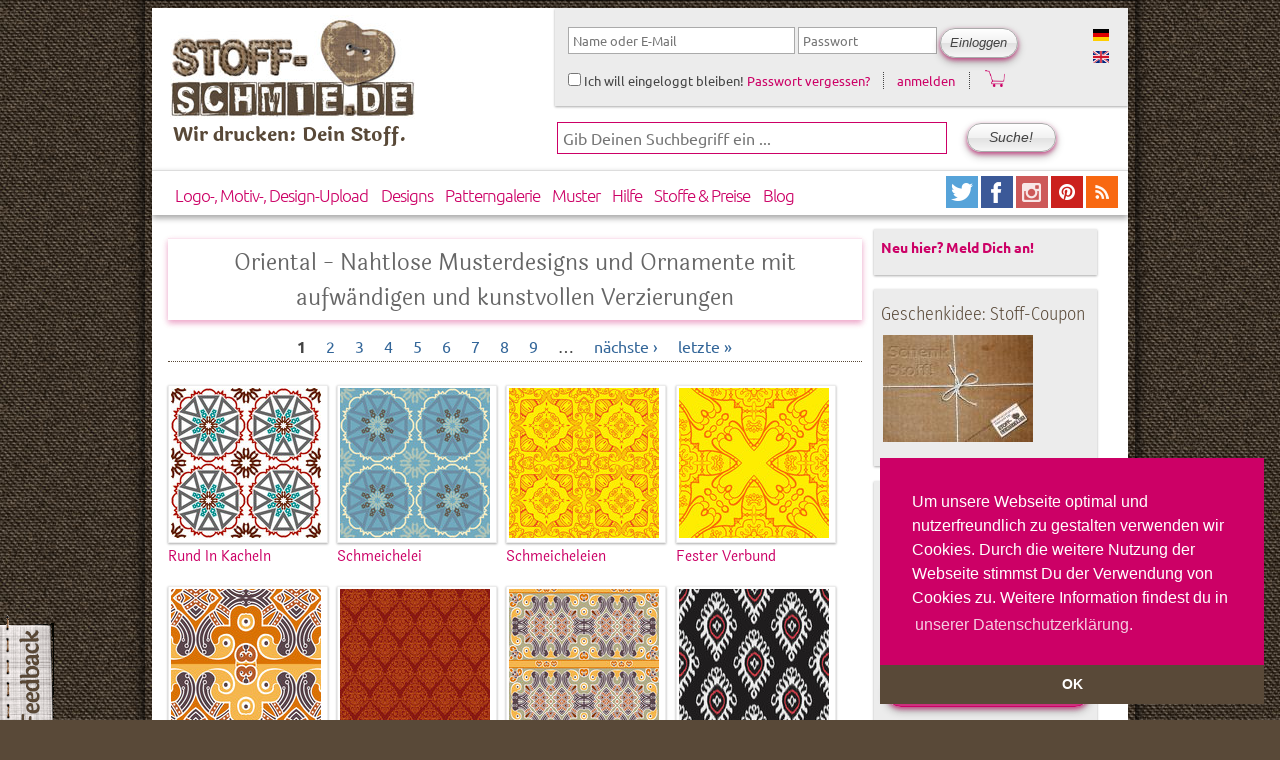

--- FILE ---
content_type: text/html; charset=utf-8
request_url: https://www.stoff-schmie.de/kategorie/kulturen/oriental
body_size: 16945
content:
 
<!DOCTYPE html PUBLIC "-//W3C//DTD XHTML 1.0 Strict//EN" "http://www.w3.org/TR/xhtml1/DTD/xhtml1-strict.dtd">
<html xmlns="http://www.w3.org/1999/xhtml" lang="de" xml:lang="de">

  <head>
<meta http-equiv="Content-Type" content="text/html; charset=utf-8" />
      <title> | www.Stoff-Schmie.de</title>
      <link rel="stylesheet" type="text/css" href="//cdnjs.cloudflare.com/ajax/libs/cookieconsent2/3.0.3/cookieconsent.min.css" />
      <script src="//cdnjs.cloudflare.com/ajax/libs/cookieconsent2/3.0.3/cookieconsent.min.js"></script>
      <script>
        window.addEventListener("load", function(){
          window.cookieconsent.initialise({
            "palette": {
              "popup": {
                "background": "#cc0066",
                "text": "#ffffff"
              },
              "button": {
                "background": "#594938",
                "text": "#ffffff"
              }
            },
            "theme": "edgeless",
            "position": "bottom-right",
            "content": {
              "message": "Um unsere Webseite optimal und nutzerfreundlich zu gestalten verwenden wir Cookies. Durch die weitere Nutzung der Webseite stimmst Du der Verwendung von Cookies zu.  Weitere Information findest du in",
              "dismiss": "OK",
              "link": "unserer Datenschutzerklärung.",
              "href": "https://www.stoff-schmie.de/datenschutz"
            }
          })});
      </script>
    <meta http-equiv="Content-Type" content="text/html; charset=utf-8" />
<link rel="shortcut icon" href="/sites/stoff-schmie.de/themes/stoffschmiede/favicon.ico" type="image/x-icon" />
<meta name="abstract" content="Stoffe bedrucken mit Deinen individuellen Designs und Motiven, dass und mehr geht bei der www.Stoff-Schmie.de" />
<meta name="keywords" content="Stoff,Stoffe,bedrucken,selber,machen" />
<meta name="dcterms.creator" content="Olaf Karsten &amp; Andreas Becker" />
<meta name="dcterms.contributor" content="www.Stoff-Schmie.de" />
<link rel="canonical" href="https://www.stoff-schmie.de/kategorie/kulturen/oriental" />
<meta name="revisit-after" content="1 day" />
<meta name="dcterms.publisher" content="Becker &amp; Karsten UG (haftungsbeschänkt)" />
<meta property="og:site_name" content="Stoff-Schmie.de"/>
<meta property="og:locale" content="de_DE" />
<meta property="fb:app_id" content="195694732029" />
<meta property="og:url" content="https://www.stoff-schmie.de" />
<meta property="og:image" content="https://d21wgyhd7dbxxb.cloudfront.net/images/main/social-stoffschmiede-v1.jpg" />
<meta property="og:title" content="Druck Dein eigenes Motiv auf Stoff"/>
<meta property="og:description" content="Gestalte Deinen eigenen Stoff und druck Dein selbst entworfenes Motiv
    als individuelle Eigenproduktion. Digitaler Stoffdruck auf Meterware für Deine Fashion, Heimtextil, Polster und Deko Projekte
     auf über 20 hochwertigen Stoffqualitäten aus Baumwolle, Viskose, Leinen und Seide für alle Selbermacher. Darüber hinaus kannst Du in über 8000
     fertigen Textildesigns und vielen Projekten stöbern." />    <link type="text/css" rel="stylesheet" media="all" href="/sites/stoff-schmie.de/files/css/css_a32f662a2b56c8bf253723819da7a58c.css" />
<link type="text/css" rel="stylesheet" media="screen" href="/sites/stoff-schmie.de/files/css/css_59b64a91a5cf20a4ef42e94e3b94d2fe.css" />
<link type="text/css" rel="stylesheet" media="print" href="/sites/stoff-schmie.de/files/css/css_3b27a1b2ace282c20f121a4900acdba9.css" />
    <script type="text/javascript" src="/sites/stoff-schmie.de/files/js/js_1b68b20e0c5e9a877995f562767cdc59.js"></script>
<script type="text/javascript">
<!--//--><![CDATA[//><!--
jQuery.extend(Drupal.settings, { "basePath": "\/", "lightbox2": { "rtl": "0", "file_path": "\/(\\w\\w\/)sites\/stoff-schmie.de\/files", "default_image": "\/sites\/stoff-schmie.de\/modules\/lightbox2\/images\/brokenimage.jpg", "border_size": 10, "font_color": "333", "box_color": "fff", "top_position": "", "overlay_opacity": "0.6", "overlay_color": "000", "disable_close_click": 1, "resize_sequence": 0, "resize_speed": 400, "fade_in_speed": 600, "slide_down_speed": 800, "use_alt_layout": 1, "disable_resize": 0, "disable_zoom": 0, "force_show_nav": 0, "show_caption": true, "loop_items": 1, "node_link_text": "", "node_link_target": "_blank", "image_count": "Bild !current von !total", "video_count": "Video !current von !total", "page_count": "Seite !current von !total", "lite_press_x_close": "press \u003ca href=\"#\" onclick=\"hideLightbox(); return FALSE;\"\u003e\u003ckbd\u003ex\u003c\/kbd\u003e\u003c\/a\u003e to close", "download_link_text": "", "enable_login": false, "enable_contact": false, "keys_close": "c x 27", "keys_previous": "p 37", "keys_next": "n 39", "keys_zoom": "z", "keys_play_pause": "32", "display_image_size": "original", "image_node_sizes": "()", "trigger_lightbox_classes": "", "trigger_lightbox_group_classes": "", "trigger_slideshow_classes": "", "trigger_lightframe_classes": "", "trigger_lightframe_group_classes": "", "custom_class_handler": 0, "custom_trigger_classes": "", "disable_for_gallery_lists": 0, "disable_for_acidfree_gallery_lists": true, "enable_acidfree_videos": true, "slideshow_interval": 3000, "slideshow_automatic_start": 1, "slideshow_automatic_exit": 0, "show_play_pause": 1, "pause_on_next_click": 0, "pause_on_previous_click": 1, "loop_slides": 1, "iframe_width": 600, "iframe_height": 600, "iframe_border": 1, "enable_video": 0 }, "heartbeat_language": "de", "heartbeat_poll_url": "https:\/\/www.stoff-schmie.de\/heartbeat\/js\/poll", "autoFit": true, "draggable": true, "width": 600, "height": 400, "automodalClose": true, "automodalReload": false, "Sto": { "modal": { "selector": ".ss-products-modal, .ss-buy-button-modal, .stoffschmiede-addtocart-forms-modal", "width": 1000, "height": 820, "autoFit": true } }, "AjaxLoad": { "css": [ "\/modules\/aggregator\/aggregator.css", "\/modules\/node\/node.css", "\/modules\/system\/defaults.css", "\/modules\/system\/system.css", "\/modules\/system\/system-menus.css", "\/modules\/user\/user.css", "\/sites\/stoff-schmie.de\/modules\/cck\/theme\/content-module.css", "\/sites\/stoff-schmie.de\/modules\/ctools\/css\/ctools.css", "\/sites\/stoff-schmie.de\/modules\/cutemenu\/cutemenu.css", "\/sites\/stoff-schmie.de\/modules\/date\/date.css", "\/sites\/stoff-schmie.de\/modules\/date\/date_popup\/themes\/datepicker.css", "\/sites\/stoff-schmie.de\/modules\/date\/date_popup\/themes\/timeentry.css", "\/sites\/stoff-schmie.de\/modules\/filefield\/filefield.css", "\/sites\/stoff-schmie.de\/modules\/jquerymenu\/jquerymenu.css", "\/sites\/stoff-schmie.de\/modules\/lightbox2\/css\/lightbox_alt.css", "\/sites\/stoff-schmie.de\/modules\/logintoboggan\/logintoboggan.css", "\/sites\/stoff-schmie.de\/modules\/panels\/css\/panels.css", "\/sites\/stoff-schmie.de\/modules\/simplenews\/simplenews.css", "\/sites\/stoff-schmie.de\/modules\/ubercart\/shipping\/uc_quote\/uc_quote.css", "\/sites\/stoff-schmie.de\/modules\/ubercart\/uc_attribute\/uc_attribute.css", "\/sites\/stoff-schmie.de\/modules\/ubercart\/uc_order\/uc_order.css", "\/sites\/stoff-schmie.de\/modules\/ubercart\/uc_product\/uc_product.css", "\/sites\/stoff-schmie.de\/modules\/ubercart\/uc_roles\/uc_roles.css", "\/sites\/stoff-schmie.de\/modules\/ubercart\/uc_store\/uc_store.css", "\/sites\/stoff-schmie.de\/modules\/views_slideshow\/contrib\/views_slideshow_singleframe\/views_slideshow.css", "\/sites\/stoff-schmie.de\/modules\/views_slideshow\/contrib\/views_slideshow_thumbnailhover\/views_slideshow.css", "\/sites\/stoff-schmie.de\/modules\/views_slideshow_jcarouselthumbs\/views_slideshow.css", "\/sites\/stoff-schmie.de\/modules\/cck\/modules\/fieldgroup\/fieldgroup.css", "\/sites\/stoff-schmie.de\/modules\/views\/css\/views.css", "\/sites\/stoff-schmie.de\/modules\/modalframe\/css\/modalframe.parent.css", "\/sites\/stoff-schmie.de\/modules\/stoffschmiede_rapport_preview\/css\/stoffschmiede_rapport_preview.css", "\/sites\/stoff-schmie.de\/modules\/stoffschmiede_theming\/css\/theming.css", "\/sites\/stoff-schmie.de\/themes\/stoffschmiede\/stylesheets\/stoffschmiede-main.css", "\/sites\/stoff-schmie.de\/themes\/stoffschmiede\/stylesheets\/system.css", "\/sites\/stoff-schmie.de\/themes\/stoffschmiede\/stylesheets\/system-menus.css", "\/sites\/stoff-schmie.de\/themes\/stoffschmiede\/stylesheets\/stoffschmiede-layout.css", "\/sites\/stoff-schmie.de\/themes\/stoffschmiede\/stylesheets\/stoffschmiede-grid34.css", "\/sites\/stoff-schmie.de\/themes\/stoffschmiede\/stylesheets\/stoffschmiede.css", "\/sites\/stoff-schmie.de\/themes\/stoffschmiede\/stylesheets\/watcher.css", "\/sites\/stoff-schmie.de\/themes\/stoffschmiede\/stylesheets\/image_fupload-style.css", "\/sites\/stoff-schmie.de\/themes\/stoffschmiede\/stylesheets\/cutemenu.css", "\/sites\/stoff-schmie.de\/themes\/stoffschmiede\/stylesheets\/uc_cart.css", "\/sites\/stoff-schmie.de\/themes\/stoffschmiede\/stylesheets\/stoffschmiede-screen.css", "\/sites\/stoff-schmie.de\/themes\/stoffschmiede\/stylesheets\/stoffschmiede-print.css" ], "scripts": [ "\/sites\/stoff-schmie.de\/modules\/jquery_update\/replace\/jquery.min.js", "\/misc\/drupal.js", "\/sites\/stoff-schmie.de\/modules\/ajax_load\/ajax_load.js", "\/sites\/stoff-schmie.de\/modules\/cutemenu\/cutemenu.js", "\/sites\/stoff-schmie.de\/modules\/jquerymenu\/jquerymenu.js", "\/sites\/stoff-schmie.de\/modules\/lightbox2\/js\/auto_image_handling.js", "\/sites\/stoff-schmie.de\/modules\/lightbox2\/js\/lightbox.js", "\/sites\/stoff-schmie.de\/modules\/panels\/js\/panels.js", "\/sites\/stoff-schmie.de\/modules\/ubercart\/uc_roles\/uc_roles.js", "\/sites\/stoff-schmie.de\/modules\/views_slideshow\/js\/jquery.cycle.all.min.js", "\/sites\/stoff-schmie.de\/modules\/views_slideshow\/contrib\/views_slideshow_singleframe\/views_slideshow.js", "\/sites\/stoff-schmie.de\/modules\/views_slideshow\/contrib\/views_slideshow_thumbnailhover\/views_slideshow.js", "\/sites\/stoff-schmie.de\/modules\/views_slideshow_jcarouselthumbs\/jcarousel\/lib\/jquery.jcarousel.js", "\/sites\/stoff-schmie.de\/modules\/views_slideshow_jcarouselthumbs\/views_slideshow.js", "\/sites\/stoff-schmie.de\/modules\/heartbeat\/heartbeat.js", "\/sites\/stoff-schmie.de\/modules\/stoffschmiede_automodal\/stoffschmiede_automodal.js", "\/sites\/all\/libraries\/jquery.ui\/ui\/minified\/ui.core.min.js", "\/sites\/all\/libraries\/jquery.ui\/ui\/minified\/ui.dialog.min.js", "\/sites\/all\/libraries\/jquery.ui\/ui\/minified\/ui.draggable.min.js", "\/sites\/stoff-schmie.de\/modules\/modalframe\/js\/parent.js", "\/sites\/stoff-schmie.de\/modules\/stoffschmiede_design_edit\/stoffschmiede_design_edit.js", "\/sites\/stoff-schmie.de\/modules\/stoffschmiede_embedlinks\/stoffschmiede_embedlinks.js", "\/sites\/stoff-schmie.de\/modules\/stoffschmiede_feedback\/stoffschmiede_feedback.js", "\/sites\/stoff-schmie.de\/modules\/ss_products\/js\/ss_products.js", "\/sites\/stoff-schmie.de\/themes\/stoffschmiede\/scripts\/script.js" ] }, "stoffschmiede_automodal": { ".stoffschmiede-automodal": { "autoFit": false, "width": 860, "height": 400, "draggable": true, "automodalClose": true, "automodalReload": false } }, "CToolsUrlIsAjaxTrusted": { "\/kategorie\/kulturen\/oriental": [ true, true ], "https:\/\/www.stoff-schmie.de\/kategorie\/kulturen\/oriental?destination=taxonomy%2Fterm%2F2542": true }, "cssInit": { "aggregator.css": true, "node.css": true, "defaults.css": true, "system.css": true, "system-menus.css": true, "user.css": true, "content-module.css": true, "ctools.css": true, "cutemenu.css": true, "date.css": true, "datepicker.css": true, "timeentry.css": true, "filefield.css": true, "jquerymenu.css": true, "lightbox_alt.css": true, "logintoboggan.css": true, "panels.css": true, "simplenews.css": true, "uc_quote.css": true, "uc_attribute.css": true, "uc_order.css": true, "uc_product.css": true, "uc_roles.css": true, "uc_store.css": true, "views_slideshow.css": true, "fieldgroup.css": true, "views.css": true, "modalframe.parent.css": true, "stoffschmiede_rapport_preview.css": true, "theming.css": true, "taxonomy_super_select.css": true, "stoffschmiede-main.css": true, "stoffschmiede-layout.css": true, "stoffschmiede-grid34.css": true, "stoffschmiede.css": true, "watcher.css": true, "image_fupload-style.css": true, "uc_cart.css": true }, "jsInit": { "misc\/jquery.js": true, "misc\/drupal.js": true, "sites\/stoff-schmie.de\/files\/languages\/de_a9533af7dc96d6e6c7a366b76fe894c5.js": true, "sites\/stoff-schmie.de\/modules\/ajax_load\/ajax_load.js": true, "sites\/stoff-schmie.de\/modules\/cutemenu\/cutemenu.js": true, "sites\/stoff-schmie.de\/modules\/jquerymenu\/jquerymenu.js": true, "sites\/stoff-schmie.de\/modules\/lightbox2\/js\/auto_image_handling.js": true, "sites\/stoff-schmie.de\/modules\/lightbox2\/js\/lightbox.js": true, "sites\/stoff-schmie.de\/modules\/panels\/js\/panels.js": true, "sites\/stoff-schmie.de\/modules\/ubercart\/uc_roles\/uc_roles.js": true, "sites\/stoff-schmie.de\/modules\/views_slideshow\/js\/jquery.cycle.all.min.js": true, "sites\/stoff-schmie.de\/modules\/views_slideshow\/contrib\/views_slideshow_singleframe\/views_slideshow.js": true, "sites\/stoff-schmie.de\/modules\/views_slideshow\/contrib\/views_slideshow_thumbnailhover\/views_slideshow.js": true, "sites\/stoff-schmie.de\/modules\/views_slideshow_jcarouselthumbs\/jcarousel\/lib\/jquery.jcarousel.js": true, "sites\/stoff-schmie.de\/modules\/views_slideshow_jcarouselthumbs\/views_slideshow.js": true, "sites\/stoff-schmie.de\/modules\/heartbeat\/heartbeat.js": true, "sites\/stoff-schmie.de\/modules\/stoffschmiede_automodal\/stoffschmiede_automodal.js": true, "sites\/all\/libraries\/jquery.ui\/ui\/minified\/ui.core.min.js": true, "sites\/all\/libraries\/jquery.ui\/ui\/minified\/ui.dialog.min.js": true, "sites\/all\/libraries\/jquery.ui\/ui\/minified\/ui.draggable.min.js": true, "sites\/stoff-schmie.de\/modules\/modalframe\/js\/parent.js": true, "sites\/stoff-schmie.de\/modules\/stoffschmiede_design_edit\/stoffschmiede_design_edit.js": true, "sites\/stoff-schmie.de\/modules\/stoffschmiede_embedlinks\/stoffschmiede_embedlinks.js": true, "sites\/stoff-schmie.de\/modules\/stoffschmiede_feedback\/stoffschmiede_feedback.js": true, "sites\/stoff-schmie.de\/modules\/ss_products\/js\/ss_products.js": true, "sites\/stoff-schmie.de\/modules\/logintoboggan\/logintoboggan.js": true, "sites\/stoff-schmie.de\/modules\/ctools\/js\/collapsible-div.js": true, "sites\/stoff-schmie.de\/themes\/stoffschmiede\/scripts\/script.js": true } });
//--><!]]>
</script>

    <meta name="google-site-verification" content="WTCJdSxJPRFXmWikeMbj3P5Pbi34vkUtn0sSg0EAJSk" />
      <meta name="p:domain_verify" content="176da8cacd7ce1e90e97bb6cf17ef330"/>
    <!--[if lte IE 7]>
    <link type="text/css" rel="stylesheet" media="all" href="/sites/stoff-schmie.de/themes/stoffschmiede/stylesheets/stoffschmiede-iehacks-7.css" />
    <![endif]-->
    <!--[if gte IE 8]>
        <link type="text/css" rel="stylesheet" media="all" href="/sites/stoff-schmie.de/themes/stoffschmiede/stylesheets/stoffschmiede-iehacks-8.css" />
    <![endif]-->
    <!-- this is for debugging with fiebug lite in ie -->
    <!-- <script type="text/javascript" src="https://getfirebug.com/firebug-lite-beta.js"></script> -->
  </head>

  <body class="page-taxonomy page-taxonomy-term page-taxonomy-term-2542 page-kategorie page-kategorie-kulturen page-kategorie-kulturen-oriental not-logged-in not-front layout-main-last">

     <div id="page" class="page-kategorie">



    <div id="stoffschmiede-beta-feedback">
      <a class="stoffschmiede-feedback-modal" href="/feedback">
         <img src="/sites/stoff-schmie.de/themes/stoffschmiede/images/feedback-horizontal.png" alt="Grafik zum Feedbackformular der www.Stoff-Schmie.de" title="Klick hier und sage uns schnell und bequem Deine Meinung. Du bleibst dabei auf dieser Seite :-)"/>
      </a>
    </div>

     <!-- Preface area -->

        
        
          
          
          <div class="clear clearfix"></div><!-- clearing the preface area -->

          <!-- / end of Preface area -->

          <div id="page-margins">
          <div id="page-container">

          <!-- Header -->
          
           <!-- if Logo and Site Search Box are activated -->
            <div class="span-14 bglogo last">

                <div class="bglogo-img">
                    <a href="/" title="Startseite"><img src="/sites/stoff-schmie.de/themes/stoffschmiede/images/logo.jpg" alt="Hier geht es zur Startseite der www.Stoff-Schmie.de" class="float-left logo" /></a>
                </div>
                <div class="bglogo-text">Wir drucken: Dein Stoff.</div>
            </div> <!-- /span-16 bglogo last /header logo -->

              <div id="sto-toolbar"  class="span-20 last">
<!-- start block.tpl.php -->

<!-- generate id for the block div and some useful classes -->  
<div id="block-locale-0" class="block block-locale odd list-wrapper-horizontal">
  
  <!-- print the title, if some -->   
      <h2 class="title block-title">
      Sprachen    </h2>
    
  <!-- print the blocks content --> 
     <div class="block-content">
       <ul><li class="de first active"><a href="/kategorie/kulturen/oriental" class="language-link active"><img src='/sites/stoff-schmie.de/modules/languageicons/flags/de.png'  class="language-icon" alt="Lies: Deutsch" width="16" height="12" /></a></li>
<li class="en last"><a href="/en/kategorie/kulturen/oriental" class="language-link"><img src='/sites/stoff-schmie.de/modules/languageicons/flags/en.png'  class="language-icon" alt="Lies: English" width="16" height="12" /></a></li>
</ul>    </div><!-- / end of block-content -->

</div> <!-- / end of block-locale-0 --> 
        
<!-- /end block.tpl.php -->
<!-- start block.tpl.php -->

<!-- generate id for the block div and some useful classes -->  
<div id="block-user-0" class="block block-user even block-user-login">
  
  <!-- print the title, if some -->   
    
  <!-- print the blocks content --> 
     <div class="block-content">
       <form action="https://www.stoff-schmie.de/kategorie/kulturen/oriental?destination=taxonomy%2Fterm%2F2542"  accept-charset="UTF-8" method="post" id="user-login-form" class="">
<div><div id="sto-login-wrapper" class="sto-login"><div id="sto-login" class="user-login-block"><div class="form-item" id="edit-name-wrapper">
 <input type="text" maxlength="60" name="name" id="edit-name" size="22" value="" tabindex="1" placeholder="Name oder E-Mail" class="form-text required" />
</div>
<div class="form-item" id="edit-pass-wrapper">
 <input type="password" name="pass" id="edit-pass"  maxlength="60"  size="11"  tabindex="2" placeholder="Passwort" class="form-text required" />
</div>
<input type="submit" name="op" id="edit-submit-1" value="Einloggen"  tabindex="4" class="form-submit" />
<input type="hidden" name="form_build_id" id="form--g9aAJHoL8ZVe9Np2KZQ-Y3S5oSTB4krLSycbbxl2bE" value="form--g9aAJHoL8ZVe9Np2KZQ-Y3S5oSTB4krLSycbbxl2bE"  />
<input type="hidden" name="form_id" id="edit-user-login-block" value="user_login_block"  />
<div class="form-item" id="edit-remember-me-wrapper">
 <label class="option" for="edit-remember-me"><input type="checkbox" name="remember_me" id="edit-remember-me" value="1"   tabindex="3" class="form-checkbox" /> Ich will eingeloggt bleiben!</label>
</div>
<div id='edit-password-reset'><a href="/user/password">Passwort vergessen?</a></div><div id='edit-user-register'><a href="/user/register">anmelden</a></div><div class='cart-icon'><a href="/cart"><img src="/sites/stoff-schmie.de/themes/stoffschmiede/images/cart.png" width="20px"></a></div></div></div>
</div></form>
    </div><!-- / end of block-content -->

</div> <!-- / end of block-user-0 --> 
        
<!-- /end block.tpl.php --></div>
            <div class="span-20 last searchbg"><!-- header search -->
              <form action="/kategorie/kulturen/oriental"  accept-charset="UTF-8" method="post" id="search-theme-form" class="">
<div><div id="search" class="container-inline">
  <div class="form-item" id="edit-search-theme-form-1-wrapper">
 <input type="text" maxlength="128" name="search_theme_form" id="edit-search-theme-form-1" size="33" value="" title="Die Begriffe eingeben nach denen gesucht werden soll." placeholder="Gib Deinen Suchbegriff ein ..." class="form-text  sitesearch-ss" />
</div>
<input type="submit" name="op" id="edit-submit-2" value="Suche!"  class="form-submit" />
<input type="hidden" name="form_build_id" id="form-z7CMDSaGJp7BJBsq-3zouAtp7OUZJ3-3cq2Oj17sKSM" value="form-z7CMDSaGJp7BJBsq-3zouAtp7OUZJ3-3cq2Oj17sKSM"  />
<input type="hidden" name="form_id" id="edit-search-theme-form" value="search_theme_form"  />
</div>

</div></form>
            </div> <!-- /span-18 last searchbg /header search-->
          
          
                      <!-- an anchor for links to the top of the page -->
            <a name="top"></a>
            <div class="clear clearfix"></div><!-- clearing the header area -->
            <!-- /end of Header area -->

            <!-- Main Navigation -->
            <div id="mainnavi" class="span-34 clearfix">
              <div class="mainnavi navimenu">
                
<!-- start block.tpl.php -->

<!-- generate id for the block div and some useful classes -->  
<div id="block-cutemenu-primary-links" class="block block-cutemenu odd ">
  
  <!-- print the title, if some -->   
    
  <!-- print the blocks content --> 
     <div class="block-content">
       <div class='cutemenu-bar'>
<ul class="menu"><li  id="cutemenu-33590" class="leaf first" onmouseover="javascript:cutemenu_mouseover(this, '33590', false);" onmouseout="javascript:cutemenu_mouseout();">
  <a href="/node/add/design-product-print-only" title="" class="cutemenu-link">Logo-, Motiv-, Design-Upload</a>
</li>
<li  id="cutemenu-29487" class="leaf" onmouseover="javascript:cutemenu_mouseover(this, '29487', false);" onmouseout="javascript:cutemenu_mouseout();">
  <a href="/gallery" class="cutemenu-link">Designs</a>
</li>
<li  id="cutemenu-35257" class="leaf" onmouseover="javascript:cutemenu_mouseover(this, '35257', false);" onmouseout="javascript:cutemenu_mouseout();">
  <a href="/patterns" title="Explore the many cool, creative, amazing ... Patterns at www.Stoff-Schmie.de" class="cutemenu-link">Patterngalerie</a>
</li>
<li  id="cutemenu-30382" class="leaf" onmouseover="javascript:cutemenu_mouseover(this, '30382', false);" onmouseout="javascript:cutemenu_mouseout();">
  <a href="/menu_shop" title="Stoff-Coupon, Farbpaletten, ... und mehr, bekommst Du in unserem Laden." class="cutemenu-link">Muster</a>
</li>
<li  id="cutemenu-13180" class="leaf" onmouseover="javascript:cutemenu_mouseover(this, '13180', true);" onmouseout="javascript:cutemenu_mouseout();">
  <a href="/hilfe/faq" class="menu-dropdown cutemenu-link" title="Hier geht es zu den vielen Hilfemöglichkeiten auf unserer Seite.">Hilfe</a>
  <div id="cutemenu-dropdown-13180" class="cutemenu-dropdown-wrapper"><div class="cutemenu-dropdown">
    <div class="cutemenu-dropdown-topleft"><div class="cutemenu-dropdown-topright">    <div class="cutemenu-dropdown-bottomleft"><div class="cutemenu-dropdown-bottomright"><div class="cutemenu-dropdown-top"></div>
    <div class="cutemenu-dropdown-left"><div class="cutemenu-dropdown-right"><div class="cutemenu-dropdown-content">
      <div class="cutemenu-dropdown-header"></div>
      <div class="cutemenu-submenu">
      <div id="cutemenu-13202" class="cutemenu-subitem" onmouseover="javascript:cutemenu_subitem_mouseover(this);" onmouseout="javascript:cutemenu_subitem_mouseout(this);"><a href="/hilfe/faq" id="menu-faq" class="mainnavi-submenu-item-level-1 cutemenu-link" title="Hier findest Du die Antworten auf die häufigsten Fragen, die uns gestellt werden.">So einfach geht&#039;s...</a></div>
      <div id="cutemenu-31020" class="cutemenu-subitem" onmouseover="javascript:cutemenu_subitem_mouseover(this);" onmouseout="javascript:cutemenu_subitem_mouseout(this);"><a href="/question_answer" title="Stöbere in den Fragen und Antworten anderer Stoff-Macher." class="cutemenu-link">Fragen &amp; Antworten</a></div>
      </div>
      <div class="cutemenu-dropdown-footer"></div>
    </div></div></div>
<div class="cutemenu-dropdown-bottom">
    </div></div></div>
    </div></div>
  </div></div>
</li>
<li  id="cutemenu-31167" class="leaf" onmouseover="javascript:cutemenu_mouseover(this, '31167', false);" onmouseout="javascript:cutemenu_mouseout();">
  <a href="/hilfe/faq/517" title="Hier findest Du Informationen zu unseren tollen Stoffen und erfährst, was sie kosten." class="cutemenu-link">Stoffe &amp; Preise</a>
</li>
<li  id="cutemenu-1150" class="leaf last" onmouseover="javascript:cutemenu_mouseover(this, '1150', false);" onmouseout="javascript:cutemenu_mouseout();">
  <a href="/Blog-Stoff" title="Hier geht&#039;s zum frischen Blog-Stoff von der www.Stoff-Schmie.de" class="cutemenu-link">Blog</a>
</li>
</ul></div>
    </div><!-- / end of block-content -->

</div> <!-- / end of block-cutemenu-primary-links --> 
        
<!-- /end block.tpl.php -->              </div>

              <div class="mainnavi mainnavi-rss">
                <a href="http://Twitter.Stoff-Schmie.de/" class="noborder" title="Twitter: Mitzwitschern? Dann folge uns einfach unauffällig." name="LinktoTwitter">
                   <img src="/sites/stoff-schmie.de/themes/stoffschmiede/images/32-twitter.png" class="twitter" alt="Keep tuned. Follow us on twitter" title="Twitter: Mitzwitschern? Dann folge uns einfach unauffällig." />
                 </a>
                  <a href="http://Facebook.Stoff-Schmie.de/" class="noborder" title="Welcome to the www.Stoff-Schmie.de Club on Facebook. Share you fotos, thoughts, links and ideas with other designers." name="LinktoFacebook">
                    <img src="/sites/stoff-schmie.de/themes/stoffschmiede/images/32-facebook.png" class="facebook" alt="Welcome to the www.Stoff-Schmie.de Club on Facebook. Share you fotos, thoughts, links and ideas with other designers." title="Welcome to the www.Stoff-Schmie.de Club on Facebook. Share you fotos, thoughts, links and ideas with other designers." />
                  </a>
                  <a href="http://instagram.Stoff-Schmie.de/" class="noborder" title="Browse and get inspired! Visit us on Instagram." name="LinktoInstagram">
                    <img src="/sites/stoff-schmie.de/themes/stoffschmiede/images/32-instagram.png" class="flickr" alt="Browse and get inspired! Visit us on Instagram." title="Browse and get inspired! Visit us on Instagram." />
                  </a>
                  <a href="http://pinterest.com/stoffschmie_de/">
                  <img src="/sites/stoff-schmie.de/themes/stoffschmiede/images/32-pinterest.png" title="Follow Me on Pinterest" alt="Link to Pinterest" />
                  </a>

                   <a href="/blog-stoff/feed" name="rss"
                   title="Lies unser Blog in Deinem RSS Reader!">
                   <img src="/sites/stoff-schmie.de/themes/stoffschmiede/images/32-rss.png" class="img-rss"
                   alt="Lies unser Blog in Deinem RSS Reader!" /></a>
                 </div><!-- /end of rss -->
            </div><!-- /end of mainnavi -->

                        <!-- /end of Main Site Navigation -->


            <!-- /end of Main Site Navigation -->
            <!-- <div class="clear clearfix"></div> --> <!--it works without markup - use clearfix class on wrapper div -->
            <!-- clearing the main navigation area -->

           <!-- Main content area -->

           
           
           
            <!-- only right Sidebar active  -->
                          <div id="content" class="content-without-sidebar-first span-25"> <!-- content area with right sidebar-->
                        
           <div class="stoffschmiede-messages">
                        </div>

           
           <div id="content-middle" class="content-middle"> <!-- central content area -->


                         <h1 class="page_title">
                Oriental - Nahtlose Musterdesigns und Ornamente mit aufwändigen und kunstvollen Verzierungen             </h1>
                                              <div class="help">
                            </div><!-- /help -->
           
           <!-- tabs sections -->
           <!-- tabs should only used, to display different views of same content, not for site navigation -->
	   <!-- we use blocks instead -->

                      <!-- -->

            <div class="content-content">
              <div class="view view-Patterndesigns-taxonomy view-style-Übersteuert view-id-Patterndesigns_taxonomy view-display-id-taxonomy_patterndesigns view view-Patterndesigns-taxonomy view-id-Patterndesigns_taxonomy view-display-id-taxonomy_patterndesigns gallery view-dom-id-8131d08dd08c65d9c2d0ff2bd94941c1">
    
      <div id="view-pager-top">
      <div class="item-list"><ul class="pager"><li class="pager-current first">1</li>
<li class="pager-item"><a href="/kategorie/kulturen/oriental?page=1" title="Klick! und Du landest auf der Seite 2" class="active">2</a></li>
<li class="pager-item"><a href="/kategorie/kulturen/oriental?page=2" title="Klick! und Du landest auf der Seite 3" class="active">3</a></li>
<li class="pager-item"><a href="/kategorie/kulturen/oriental?page=3" title="Klick! und Du landest auf der Seite 4" class="active">4</a></li>
<li class="pager-item"><a href="/kategorie/kulturen/oriental?page=4" title="Klick! und Du landest auf der Seite 5" class="active">5</a></li>
<li class="pager-item"><a href="/kategorie/kulturen/oriental?page=5" title="Klick! und Du landest auf der Seite 6" class="active">6</a></li>
<li class="pager-item"><a href="/kategorie/kulturen/oriental?page=6" title="Klick! und Du landest auf der Seite 7" class="active">7</a></li>
<li class="pager-item"><a href="/kategorie/kulturen/oriental?page=7" title="Klick! und Du landest auf der Seite 8" class="active">8</a></li>
<li class="pager-item"><a href="/kategorie/kulturen/oriental?page=8" title="Klick! und Du landest auf der Seite 9" class="active">9</a></li>
<li class="pager-ellipsis">…</li>
<li class="pager-next"><a href="/kategorie/kulturen/oriental?page=1" title="Klick! und Du landest auf der nächsten Seite" class="active">nächste ›</a></li>
<li class="pager-last last"><a href="/kategorie/kulturen/oriental?page=24" title="Klick! und Du landest auf der letzten Seite" class="active">letzte »</a></li>
</ul></div>    </div> <!-- /view-pager-top -->
  
  
  
      <div class="view-content">
         <h2><div id=1></div></h2>
  <div class="views-row views-row-1 views-row-odd views-row-first">
    
   <div class='gallery-design-box-wrapper'>
  <div class='gallery-design-wrapper'>
    <div class="gallery-box-patterndesigns-img">
      <a href="/pattern-designs/162749" class="design-thumbnail design-thumbnail-150" title="Gehe zur Detailseite für dieses Design. Dort gibt es detailliertere Info&#039;s."><img src='https://d1biw2rz2h5h5w.cloudfront.net/images/patterns/api/repeat/22656.jpg'' alt='Patterndesigns.com textile design thumbnail.'' title='Gehe zur Detailseite für dieses Design. Dort gibt es detailliertere Info's.'' class='design-thumbnail design-thumbnail-150' /></a>    </div>
  </div> <!-- gallery-design-wrapper -->

  <!-- ruler section -->
  <div class="gallery-ruler-wrapper">
    <!-- here we start the ruler x -->
    <div class="gallery-ruler-x-wrapper">
      <div class="ruler-x">
        <div class="ruler-x-unit ruler-x-0">
          0
        </div> <!-- /ruler-x-0-->
        <div class="ruler-x-unit ruler-x-1">
          7        </div> <!-- /ruler-x-1-->
        <div class="ruler-x-unit ruler-x-2">
          13        </div> <!-- /ruler-x-2-->
        <div class="ruler-x-unit ruler-x-3">
          20        </div> <!-- /ruler-x-3-->
      </div> <!-- /ruler-x -->

      <!-- show a box with the exact print size -->
      <div class="gallery-printsize-box-x">
        <p>Druckgrösse</p>
        <p>
          20.0cm x 20.0cm        </p>
      </div> <!-- /gallery-printsize-box -->

    </div> <!-- /gallery-ruler-x-wrapper -->

    <!-- here we start the ruler y -->
    <div class="gallery-ruler-y-wrapper">
              <!-- here we start the standard version -->
        <div class="ruler-y">
          <div class="ruler-y-unit ruler-y-0">
            0
          </div> <!-- /ruler-y-0-->
          <div class="ruler-y-unit ruler-y-1">
            <p class="ruler-y-bottom">
              7            </p>
          </div> <!-- /ruler-y-1-->
          <div class="ruler-y-unit ruler-y-2">
            <p class="ruler-y-bottom">
              13            </p>
          </div> <!-- /ruler-y-2-->
          <div class="ruler-y-unit ruler-y-3">
            <p class="ruler-y-bottom">
              20            </p>
          </div> <!-- /ruler-y-3-->
        </div> <!-- /ruler-y -->
            <!-- show a box with the exact print size -->
      <div class="gallery-printsize-box-y">
        <p>Druckgrösse</p>
        <p>
          20.0cm x 20.0cm        </p>
      </div> <!-- /gallery-printsize-box -->

    </div> <!-- /gallery-ruler-y-wrapper -->
  </div> <!-- /gallery-ruler-wrapper -->

</div> <!-- gallery-design-box-wrapper -->


    <div class="gallery-box-patterndesigns-text">
      <a href="/pattern-designs/162749">Rund In Kacheln</a>

          <div class="gallery-box-patterndesigns-patterndesign-pid">
              </div>
      </div> <!-- /gallery-box-flexible-inner-wrapper -->
       
          </div><!-- /end of views-row views-row-1 views-row-odd views-row-first -->
  <div class="views-row views-row-2 views-row-even">
    
   <div class='gallery-design-box-wrapper'>
  <div class='gallery-design-wrapper'>
    <div class="gallery-box-patterndesigns-img">
      <a href="/pattern-designs/162725" class="design-thumbnail design-thumbnail-150" title="Gehe zur Detailseite für dieses Design. Dort gibt es detailliertere Info&#039;s."><img src='https://d1biw2rz2h5h5w.cloudfront.net/images/patterns/api/repeat/22644.jpg'' alt='Patterndesigns.com textile design thumbnail.'' title='Gehe zur Detailseite für dieses Design. Dort gibt es detailliertere Info's.'' class='design-thumbnail design-thumbnail-150' /></a>    </div>
  </div> <!-- gallery-design-wrapper -->

  <!-- ruler section -->
  <div class="gallery-ruler-wrapper">
    <!-- here we start the ruler x -->
    <div class="gallery-ruler-x-wrapper">
      <div class="ruler-x">
        <div class="ruler-x-unit ruler-x-0">
          0
        </div> <!-- /ruler-x-0-->
        <div class="ruler-x-unit ruler-x-1">
          7        </div> <!-- /ruler-x-1-->
        <div class="ruler-x-unit ruler-x-2">
          13        </div> <!-- /ruler-x-2-->
        <div class="ruler-x-unit ruler-x-3">
          20        </div> <!-- /ruler-x-3-->
      </div> <!-- /ruler-x -->

      <!-- show a box with the exact print size -->
      <div class="gallery-printsize-box-x">
        <p>Druckgrösse</p>
        <p>
          20.0cm x 20.0cm        </p>
      </div> <!-- /gallery-printsize-box -->

    </div> <!-- /gallery-ruler-x-wrapper -->

    <!-- here we start the ruler y -->
    <div class="gallery-ruler-y-wrapper">
              <!-- here we start the standard version -->
        <div class="ruler-y">
          <div class="ruler-y-unit ruler-y-0">
            0
          </div> <!-- /ruler-y-0-->
          <div class="ruler-y-unit ruler-y-1">
            <p class="ruler-y-bottom">
              7            </p>
          </div> <!-- /ruler-y-1-->
          <div class="ruler-y-unit ruler-y-2">
            <p class="ruler-y-bottom">
              13            </p>
          </div> <!-- /ruler-y-2-->
          <div class="ruler-y-unit ruler-y-3">
            <p class="ruler-y-bottom">
              20            </p>
          </div> <!-- /ruler-y-3-->
        </div> <!-- /ruler-y -->
            <!-- show a box with the exact print size -->
      <div class="gallery-printsize-box-y">
        <p>Druckgrösse</p>
        <p>
          20.0cm x 20.0cm        </p>
      </div> <!-- /gallery-printsize-box -->

    </div> <!-- /gallery-ruler-y-wrapper -->
  </div> <!-- /gallery-ruler-wrapper -->

</div> <!-- gallery-design-box-wrapper -->


    <div class="gallery-box-patterndesigns-text">
      <a href="/pattern-designs/162725">Schmeichelei</a>

          <div class="gallery-box-patterndesigns-patterndesign-pid">
              </div>
      </div> <!-- /gallery-box-flexible-inner-wrapper -->
       
          </div><!-- /end of views-row views-row-2 views-row-even -->
  <div class="views-row views-row-3 views-row-odd">
    
   <div class='gallery-design-box-wrapper'>
  <div class='gallery-design-wrapper'>
    <div class="gallery-box-patterndesigns-img">
      <a href="/pattern-designs/162713" class="design-thumbnail design-thumbnail-150" title="Gehe zur Detailseite für dieses Design. Dort gibt es detailliertere Info&#039;s."><img src='https://d1biw2rz2h5h5w.cloudfront.net/images/patterns/api/repeat/22638.jpg'' alt='Patterndesigns.com textile design thumbnail.'' title='Gehe zur Detailseite für dieses Design. Dort gibt es detailliertere Info's.'' class='design-thumbnail design-thumbnail-150' /></a>    </div>
  </div> <!-- gallery-design-wrapper -->

  <!-- ruler section -->
  <div class="gallery-ruler-wrapper">
    <!-- here we start the ruler x -->
    <div class="gallery-ruler-x-wrapper">
      <div class="ruler-x">
        <div class="ruler-x-unit ruler-x-0">
          0
        </div> <!-- /ruler-x-0-->
        <div class="ruler-x-unit ruler-x-1">
          7        </div> <!-- /ruler-x-1-->
        <div class="ruler-x-unit ruler-x-2">
          13        </div> <!-- /ruler-x-2-->
        <div class="ruler-x-unit ruler-x-3">
          20        </div> <!-- /ruler-x-3-->
      </div> <!-- /ruler-x -->

      <!-- show a box with the exact print size -->
      <div class="gallery-printsize-box-x">
        <p>Druckgrösse</p>
        <p>
          20.0cm x 20.0cm        </p>
      </div> <!-- /gallery-printsize-box -->

    </div> <!-- /gallery-ruler-x-wrapper -->

    <!-- here we start the ruler y -->
    <div class="gallery-ruler-y-wrapper">
              <!-- here we start the standard version -->
        <div class="ruler-y">
          <div class="ruler-y-unit ruler-y-0">
            0
          </div> <!-- /ruler-y-0-->
          <div class="ruler-y-unit ruler-y-1">
            <p class="ruler-y-bottom">
              7            </p>
          </div> <!-- /ruler-y-1-->
          <div class="ruler-y-unit ruler-y-2">
            <p class="ruler-y-bottom">
              13            </p>
          </div> <!-- /ruler-y-2-->
          <div class="ruler-y-unit ruler-y-3">
            <p class="ruler-y-bottom">
              20            </p>
          </div> <!-- /ruler-y-3-->
        </div> <!-- /ruler-y -->
            <!-- show a box with the exact print size -->
      <div class="gallery-printsize-box-y">
        <p>Druckgrösse</p>
        <p>
          20.0cm x 20.0cm        </p>
      </div> <!-- /gallery-printsize-box -->

    </div> <!-- /gallery-ruler-y-wrapper -->
  </div> <!-- /gallery-ruler-wrapper -->

</div> <!-- gallery-design-box-wrapper -->


    <div class="gallery-box-patterndesigns-text">
      <a href="/pattern-designs/162713">Schmeicheleien</a>

          <div class="gallery-box-patterndesigns-patterndesign-pid">
              </div>
      </div> <!-- /gallery-box-flexible-inner-wrapper -->
       
          </div><!-- /end of views-row views-row-3 views-row-odd -->
  <div class="views-row views-row-4 views-row-even">
    
   <div class='gallery-design-box-wrapper'>
  <div class='gallery-design-wrapper'>
    <div class="gallery-box-patterndesigns-img">
      <a href="/pattern-designs/162546" class="design-thumbnail design-thumbnail-150" title="Gehe zur Detailseite für dieses Design. Dort gibt es detailliertere Info&#039;s."><img src='https://d1biw2rz2h5h5w.cloudfront.net/images/patterns/api/repeat/22585.jpg'' alt='Patterndesigns.com textile design thumbnail.'' title='Gehe zur Detailseite für dieses Design. Dort gibt es detailliertere Info's.'' class='design-thumbnail design-thumbnail-150' /></a>    </div>
  </div> <!-- gallery-design-wrapper -->

  <!-- ruler section -->
  <div class="gallery-ruler-wrapper">
    <!-- here we start the ruler x -->
    <div class="gallery-ruler-x-wrapper">
      <div class="ruler-x">
        <div class="ruler-x-unit ruler-x-0">
          0
        </div> <!-- /ruler-x-0-->
        <div class="ruler-x-unit ruler-x-1">
          7        </div> <!-- /ruler-x-1-->
        <div class="ruler-x-unit ruler-x-2">
          13        </div> <!-- /ruler-x-2-->
        <div class="ruler-x-unit ruler-x-3">
          20        </div> <!-- /ruler-x-3-->
      </div> <!-- /ruler-x -->

      <!-- show a box with the exact print size -->
      <div class="gallery-printsize-box-x">
        <p>Druckgrösse</p>
        <p>
          20.0cm x 20.0cm        </p>
      </div> <!-- /gallery-printsize-box -->

    </div> <!-- /gallery-ruler-x-wrapper -->

    <!-- here we start the ruler y -->
    <div class="gallery-ruler-y-wrapper">
              <!-- here we start the standard version -->
        <div class="ruler-y">
          <div class="ruler-y-unit ruler-y-0">
            0
          </div> <!-- /ruler-y-0-->
          <div class="ruler-y-unit ruler-y-1">
            <p class="ruler-y-bottom">
              7            </p>
          </div> <!-- /ruler-y-1-->
          <div class="ruler-y-unit ruler-y-2">
            <p class="ruler-y-bottom">
              13            </p>
          </div> <!-- /ruler-y-2-->
          <div class="ruler-y-unit ruler-y-3">
            <p class="ruler-y-bottom">
              20            </p>
          </div> <!-- /ruler-y-3-->
        </div> <!-- /ruler-y -->
            <!-- show a box with the exact print size -->
      <div class="gallery-printsize-box-y">
        <p>Druckgrösse</p>
        <p>
          20.0cm x 20.0cm        </p>
      </div> <!-- /gallery-printsize-box -->

    </div> <!-- /gallery-ruler-y-wrapper -->
  </div> <!-- /gallery-ruler-wrapper -->

</div> <!-- gallery-design-box-wrapper -->


    <div class="gallery-box-patterndesigns-text">
      <a href="/pattern-designs/162546">Fester Verbund</a>

          <div class="gallery-box-patterndesigns-patterndesign-pid">
              </div>
      </div> <!-- /gallery-box-flexible-inner-wrapper -->
       
          </div><!-- /end of views-row views-row-4 views-row-even -->
  <div class="views-row views-row-5 views-row-odd">
    
   <div class='gallery-design-box-wrapper'>
  <div class='gallery-design-wrapper'>
    <div class="gallery-box-patterndesigns-img">
      <a href="/pattern-designs/162397" class="design-thumbnail design-thumbnail-150" title="Gehe zur Detailseite für dieses Design. Dort gibt es detailliertere Info&#039;s."><img src='https://d1biw2rz2h5h5w.cloudfront.net/images/patterns/api/repeat/22575.jpg'' alt='Patterndesigns.com textile design thumbnail.'' title='Gehe zur Detailseite für dieses Design. Dort gibt es detailliertere Info's.'' class='design-thumbnail design-thumbnail-150' /></a>    </div>
  </div> <!-- gallery-design-wrapper -->

  <!-- ruler section -->
  <div class="gallery-ruler-wrapper">
    <!-- here we start the ruler x -->
    <div class="gallery-ruler-x-wrapper">
      <div class="ruler-x">
        <div class="ruler-x-unit ruler-x-0">
          0
        </div> <!-- /ruler-x-0-->
        <div class="ruler-x-unit ruler-x-1">
          7        </div> <!-- /ruler-x-1-->
        <div class="ruler-x-unit ruler-x-2">
          13        </div> <!-- /ruler-x-2-->
        <div class="ruler-x-unit ruler-x-3">
          20        </div> <!-- /ruler-x-3-->
      </div> <!-- /ruler-x -->

      <!-- show a box with the exact print size -->
      <div class="gallery-printsize-box-x">
        <p>Druckgrösse</p>
        <p>
          20.0cm x 20.0cm        </p>
      </div> <!-- /gallery-printsize-box -->

    </div> <!-- /gallery-ruler-x-wrapper -->

    <!-- here we start the ruler y -->
    <div class="gallery-ruler-y-wrapper">
              <!-- here we start the standard version -->
        <div class="ruler-y">
          <div class="ruler-y-unit ruler-y-0">
            0
          </div> <!-- /ruler-y-0-->
          <div class="ruler-y-unit ruler-y-1">
            <p class="ruler-y-bottom">
              7            </p>
          </div> <!-- /ruler-y-1-->
          <div class="ruler-y-unit ruler-y-2">
            <p class="ruler-y-bottom">
              13            </p>
          </div> <!-- /ruler-y-2-->
          <div class="ruler-y-unit ruler-y-3">
            <p class="ruler-y-bottom">
              20            </p>
          </div> <!-- /ruler-y-3-->
        </div> <!-- /ruler-y -->
            <!-- show a box with the exact print size -->
      <div class="gallery-printsize-box-y">
        <p>Druckgrösse</p>
        <p>
          20.0cm x 20.0cm        </p>
      </div> <!-- /gallery-printsize-box -->

    </div> <!-- /gallery-ruler-y-wrapper -->
  </div> <!-- /gallery-ruler-wrapper -->

</div> <!-- gallery-design-box-wrapper -->


    <div class="gallery-box-patterndesigns-text">
      <a href="/pattern-designs/162397">Indisches Element</a>

          <div class="gallery-box-patterndesigns-patterndesign-pid">
              </div>
      </div> <!-- /gallery-box-flexible-inner-wrapper -->
       
          </div><!-- /end of views-row views-row-5 views-row-odd -->
  <div class="views-row views-row-6 views-row-even">
    
   <div class='gallery-design-box-wrapper'>
  <div class='gallery-design-wrapper'>
    <div class="gallery-box-patterndesigns-img">
      <a href="/pattern-designs/162395" class="design-thumbnail design-thumbnail-150" title="Gehe zur Detailseite für dieses Design. Dort gibt es detailliertere Info&#039;s."><img src='https://d1biw2rz2h5h5w.cloudfront.net/images/patterns/api/repeat/22574.jpg'' alt='Patterndesigns.com textile design thumbnail.'' title='Gehe zur Detailseite für dieses Design. Dort gibt es detailliertere Info's.'' class='design-thumbnail design-thumbnail-150' /></a>    </div>
  </div> <!-- gallery-design-wrapper -->

  <!-- ruler section -->
  <div class="gallery-ruler-wrapper">
    <!-- here we start the ruler x -->
    <div class="gallery-ruler-x-wrapper">
      <div class="ruler-x">
        <div class="ruler-x-unit ruler-x-0">
          0
        </div> <!-- /ruler-x-0-->
        <div class="ruler-x-unit ruler-x-1">
          7        </div> <!-- /ruler-x-1-->
        <div class="ruler-x-unit ruler-x-2">
          13        </div> <!-- /ruler-x-2-->
        <div class="ruler-x-unit ruler-x-3">
          20        </div> <!-- /ruler-x-3-->
      </div> <!-- /ruler-x -->

      <!-- show a box with the exact print size -->
      <div class="gallery-printsize-box-x">
        <p>Druckgrösse</p>
        <p>
          20.0cm x 20.0cm        </p>
      </div> <!-- /gallery-printsize-box -->

    </div> <!-- /gallery-ruler-x-wrapper -->

    <!-- here we start the ruler y -->
    <div class="gallery-ruler-y-wrapper">
              <!-- here we start the standard version -->
        <div class="ruler-y">
          <div class="ruler-y-unit ruler-y-0">
            0
          </div> <!-- /ruler-y-0-->
          <div class="ruler-y-unit ruler-y-1">
            <p class="ruler-y-bottom">
              7            </p>
          </div> <!-- /ruler-y-1-->
          <div class="ruler-y-unit ruler-y-2">
            <p class="ruler-y-bottom">
              13            </p>
          </div> <!-- /ruler-y-2-->
          <div class="ruler-y-unit ruler-y-3">
            <p class="ruler-y-bottom">
              20            </p>
          </div> <!-- /ruler-y-3-->
        </div> <!-- /ruler-y -->
            <!-- show a box with the exact print size -->
      <div class="gallery-printsize-box-y">
        <p>Druckgrösse</p>
        <p>
          20.0cm x 20.0cm        </p>
      </div> <!-- /gallery-printsize-box -->

    </div> <!-- /gallery-ruler-y-wrapper -->
  </div> <!-- /gallery-ruler-wrapper -->

</div> <!-- gallery-design-box-wrapper -->


    <div class="gallery-box-patterndesigns-text">
      <a href="/pattern-designs/162395">Ornamentale Raute</a>

          <div class="gallery-box-patterndesigns-patterndesign-pid">
              </div>
      </div> <!-- /gallery-box-flexible-inner-wrapper -->
       
          </div><!-- /end of views-row views-row-6 views-row-even -->
  <div class="views-row views-row-7 views-row-odd">
    
   <div class='gallery-design-box-wrapper'>
  <div class='gallery-design-wrapper'>
    <div class="gallery-box-patterndesigns-img">
      <a href="/pattern-designs/162393" class="design-thumbnail design-thumbnail-150" title="Gehe zur Detailseite für dieses Design. Dort gibt es detailliertere Info&#039;s."><img src='https://d1biw2rz2h5h5w.cloudfront.net/images/patterns/api/repeat/22573.jpg'' alt='Patterndesigns.com textile design thumbnail.'' title='Gehe zur Detailseite für dieses Design. Dort gibt es detailliertere Info's.'' class='design-thumbnail design-thumbnail-150' /></a>    </div>
  </div> <!-- gallery-design-wrapper -->

  <!-- ruler section -->
  <div class="gallery-ruler-wrapper">
    <!-- here we start the ruler x -->
    <div class="gallery-ruler-x-wrapper">
      <div class="ruler-x">
        <div class="ruler-x-unit ruler-x-0">
          0
        </div> <!-- /ruler-x-0-->
        <div class="ruler-x-unit ruler-x-1">
          7        </div> <!-- /ruler-x-1-->
        <div class="ruler-x-unit ruler-x-2">
          13        </div> <!-- /ruler-x-2-->
        <div class="ruler-x-unit ruler-x-3">
          20        </div> <!-- /ruler-x-3-->
      </div> <!-- /ruler-x -->

      <!-- show a box with the exact print size -->
      <div class="gallery-printsize-box-x">
        <p>Druckgrösse</p>
        <p>
          20.0cm x 20.0cm        </p>
      </div> <!-- /gallery-printsize-box -->

    </div> <!-- /gallery-ruler-x-wrapper -->

    <!-- here we start the ruler y -->
    <div class="gallery-ruler-y-wrapper">
              <!-- here we start the standard version -->
        <div class="ruler-y">
          <div class="ruler-y-unit ruler-y-0">
            0
          </div> <!-- /ruler-y-0-->
          <div class="ruler-y-unit ruler-y-1">
            <p class="ruler-y-bottom">
              7            </p>
          </div> <!-- /ruler-y-1-->
          <div class="ruler-y-unit ruler-y-2">
            <p class="ruler-y-bottom">
              13            </p>
          </div> <!-- /ruler-y-2-->
          <div class="ruler-y-unit ruler-y-3">
            <p class="ruler-y-bottom">
              20            </p>
          </div> <!-- /ruler-y-3-->
        </div> <!-- /ruler-y -->
            <!-- show a box with the exact print size -->
      <div class="gallery-printsize-box-y">
        <p>Druckgrösse</p>
        <p>
          20.0cm x 20.0cm        </p>
      </div> <!-- /gallery-printsize-box -->

    </div> <!-- /gallery-ruler-y-wrapper -->
  </div> <!-- /gallery-ruler-wrapper -->

</div> <!-- gallery-design-box-wrapper -->


    <div class="gallery-box-patterndesigns-text">
      <a href="/pattern-designs/162393">Indische Streifen</a>

          <div class="gallery-box-patterndesigns-patterndesign-pid">
              </div>
      </div> <!-- /gallery-box-flexible-inner-wrapper -->
       
          </div><!-- /end of views-row views-row-7 views-row-odd -->
  <div class="views-row views-row-8 views-row-even">
    
   <div class='gallery-design-box-wrapper'>
  <div class='gallery-design-wrapper'>
    <div class="gallery-box-patterndesigns-img">
      <a href="/pattern-designs/160849" class="design-thumbnail design-thumbnail-150" title="Gehe zur Detailseite für dieses Design. Dort gibt es detailliertere Info&#039;s."><img src='https://d1biw2rz2h5h5w.cloudfront.net/images/patterns/api/repeat/22327.jpg'' alt='Patterndesigns.com textile design thumbnail.'' title='Gehe zur Detailseite für dieses Design. Dort gibt es detailliertere Info's.'' class='design-thumbnail design-thumbnail-150' /></a>    </div>
  </div> <!-- gallery-design-wrapper -->

  <!-- ruler section -->
  <div class="gallery-ruler-wrapper">
    <!-- here we start the ruler x -->
    <div class="gallery-ruler-x-wrapper">
      <div class="ruler-x">
        <div class="ruler-x-unit ruler-x-0">
          0
        </div> <!-- /ruler-x-0-->
        <div class="ruler-x-unit ruler-x-1">
          7        </div> <!-- /ruler-x-1-->
        <div class="ruler-x-unit ruler-x-2">
          13        </div> <!-- /ruler-x-2-->
        <div class="ruler-x-unit ruler-x-3">
          20        </div> <!-- /ruler-x-3-->
      </div> <!-- /ruler-x -->

      <!-- show a box with the exact print size -->
      <div class="gallery-printsize-box-x">
        <p>Druckgrösse</p>
        <p>
          20.0cm x 20.0cm        </p>
      </div> <!-- /gallery-printsize-box -->

    </div> <!-- /gallery-ruler-x-wrapper -->

    <!-- here we start the ruler y -->
    <div class="gallery-ruler-y-wrapper">
              <!-- here we start the standard version -->
        <div class="ruler-y">
          <div class="ruler-y-unit ruler-y-0">
            0
          </div> <!-- /ruler-y-0-->
          <div class="ruler-y-unit ruler-y-1">
            <p class="ruler-y-bottom">
              7            </p>
          </div> <!-- /ruler-y-1-->
          <div class="ruler-y-unit ruler-y-2">
            <p class="ruler-y-bottom">
              13            </p>
          </div> <!-- /ruler-y-2-->
          <div class="ruler-y-unit ruler-y-3">
            <p class="ruler-y-bottom">
              20            </p>
          </div> <!-- /ruler-y-3-->
        </div> <!-- /ruler-y -->
            <!-- show a box with the exact print size -->
      <div class="gallery-printsize-box-y">
        <p>Druckgrösse</p>
        <p>
          20.0cm x 20.0cm        </p>
      </div> <!-- /gallery-printsize-box -->

    </div> <!-- /gallery-ruler-y-wrapper -->
  </div> <!-- /gallery-ruler-wrapper -->

</div> <!-- gallery-design-box-wrapper -->


    <div class="gallery-box-patterndesigns-text">
      <a href="/pattern-designs/160849">Usbekischer Ikat</a>

          <div class="gallery-box-patterndesigns-patterndesign-pid">
              </div>
      </div> <!-- /gallery-box-flexible-inner-wrapper -->
       
          </div><!-- /end of views-row views-row-8 views-row-even -->
  <div class="views-row views-row-9 views-row-odd">
    
   <div class='gallery-design-box-wrapper'>
  <div class='gallery-design-wrapper'>
    <div class="gallery-box-patterndesigns-img">
      <a href="/pattern-designs/160548" class="design-thumbnail design-thumbnail-150" title="Gehe zur Detailseite für dieses Design. Dort gibt es detailliertere Info&#039;s."><img src='https://d1biw2rz2h5h5w.cloudfront.net/images/patterns/api/repeat/22263.jpg'' alt='Patterndesigns.com textile design thumbnail.'' title='Gehe zur Detailseite für dieses Design. Dort gibt es detailliertere Info's.'' class='design-thumbnail design-thumbnail-150' /></a>    </div>
  </div> <!-- gallery-design-wrapper -->

  <!-- ruler section -->
  <div class="gallery-ruler-wrapper">
    <!-- here we start the ruler x -->
    <div class="gallery-ruler-x-wrapper">
      <div class="ruler-x">
        <div class="ruler-x-unit ruler-x-0">
          0
        </div> <!-- /ruler-x-0-->
        <div class="ruler-x-unit ruler-x-1">
          7        </div> <!-- /ruler-x-1-->
        <div class="ruler-x-unit ruler-x-2">
          13        </div> <!-- /ruler-x-2-->
        <div class="ruler-x-unit ruler-x-3">
          20        </div> <!-- /ruler-x-3-->
      </div> <!-- /ruler-x -->

      <!-- show a box with the exact print size -->
      <div class="gallery-printsize-box-x">
        <p>Druckgrösse</p>
        <p>
          20.0cm x 20.0cm        </p>
      </div> <!-- /gallery-printsize-box -->

    </div> <!-- /gallery-ruler-x-wrapper -->

    <!-- here we start the ruler y -->
    <div class="gallery-ruler-y-wrapper">
              <!-- here we start the standard version -->
        <div class="ruler-y">
          <div class="ruler-y-unit ruler-y-0">
            0
          </div> <!-- /ruler-y-0-->
          <div class="ruler-y-unit ruler-y-1">
            <p class="ruler-y-bottom">
              7            </p>
          </div> <!-- /ruler-y-1-->
          <div class="ruler-y-unit ruler-y-2">
            <p class="ruler-y-bottom">
              13            </p>
          </div> <!-- /ruler-y-2-->
          <div class="ruler-y-unit ruler-y-3">
            <p class="ruler-y-bottom">
              20            </p>
          </div> <!-- /ruler-y-3-->
        </div> <!-- /ruler-y -->
            <!-- show a box with the exact print size -->
      <div class="gallery-printsize-box-y">
        <p>Druckgrösse</p>
        <p>
          20.0cm x 20.0cm        </p>
      </div> <!-- /gallery-printsize-box -->

    </div> <!-- /gallery-ruler-y-wrapper -->
  </div> <!-- /gallery-ruler-wrapper -->

</div> <!-- gallery-design-box-wrapper -->


    <div class="gallery-box-patterndesigns-text">
      <a href="/pattern-designs/160548">Ethno Retro</a>

          <div class="gallery-box-patterndesigns-patterndesign-pid">
              </div>
      </div> <!-- /gallery-box-flexible-inner-wrapper -->
       
          </div><!-- /end of views-row views-row-9 views-row-odd -->
  <div class="views-row views-row-10 views-row-even">
    
   <div class='gallery-design-box-wrapper'>
  <div class='gallery-design-wrapper'>
    <div class="gallery-box-patterndesigns-img">
      <a href="/pattern-designs/160536" class="design-thumbnail design-thumbnail-150" title="Gehe zur Detailseite für dieses Design. Dort gibt es detailliertere Info&#039;s."><img src='https://d1biw2rz2h5h5w.cloudfront.net/images/patterns/api/repeat/22257.jpg'' alt='Patterndesigns.com textile design thumbnail.'' title='Gehe zur Detailseite für dieses Design. Dort gibt es detailliertere Info's.'' class='design-thumbnail design-thumbnail-150' /></a>    </div>
  </div> <!-- gallery-design-wrapper -->

  <!-- ruler section -->
  <div class="gallery-ruler-wrapper">
    <!-- here we start the ruler x -->
    <div class="gallery-ruler-x-wrapper">
      <div class="ruler-x">
        <div class="ruler-x-unit ruler-x-0">
          0
        </div> <!-- /ruler-x-0-->
        <div class="ruler-x-unit ruler-x-1">
          7        </div> <!-- /ruler-x-1-->
        <div class="ruler-x-unit ruler-x-2">
          13        </div> <!-- /ruler-x-2-->
        <div class="ruler-x-unit ruler-x-3">
          20        </div> <!-- /ruler-x-3-->
      </div> <!-- /ruler-x -->

      <!-- show a box with the exact print size -->
      <div class="gallery-printsize-box-x">
        <p>Druckgrösse</p>
        <p>
          20.0cm x 20.0cm        </p>
      </div> <!-- /gallery-printsize-box -->

    </div> <!-- /gallery-ruler-x-wrapper -->

    <!-- here we start the ruler y -->
    <div class="gallery-ruler-y-wrapper">
              <!-- here we start the standard version -->
        <div class="ruler-y">
          <div class="ruler-y-unit ruler-y-0">
            0
          </div> <!-- /ruler-y-0-->
          <div class="ruler-y-unit ruler-y-1">
            <p class="ruler-y-bottom">
              7            </p>
          </div> <!-- /ruler-y-1-->
          <div class="ruler-y-unit ruler-y-2">
            <p class="ruler-y-bottom">
              13            </p>
          </div> <!-- /ruler-y-2-->
          <div class="ruler-y-unit ruler-y-3">
            <p class="ruler-y-bottom">
              20            </p>
          </div> <!-- /ruler-y-3-->
        </div> <!-- /ruler-y -->
            <!-- show a box with the exact print size -->
      <div class="gallery-printsize-box-y">
        <p>Druckgrösse</p>
        <p>
          20.0cm x 20.0cm        </p>
      </div> <!-- /gallery-printsize-box -->

    </div> <!-- /gallery-ruler-y-wrapper -->
  </div> <!-- /gallery-ruler-wrapper -->

</div> <!-- gallery-design-box-wrapper -->


    <div class="gallery-box-patterndesigns-text">
      <a href="/pattern-designs/160536">Sommertraum Paisley</a>

          <div class="gallery-box-patterndesigns-patterndesign-pid">
              </div>
      </div> <!-- /gallery-box-flexible-inner-wrapper -->
       
          </div><!-- /end of views-row views-row-10 views-row-even -->
  <div class="views-row views-row-11 views-row-odd">
    
   <div class='gallery-design-box-wrapper'>
  <div class='gallery-design-wrapper'>
    <div class="gallery-box-patterndesigns-img">
      <a href="/pattern-designs/160285" class="design-thumbnail design-thumbnail-150" title="Gehe zur Detailseite für dieses Design. Dort gibt es detailliertere Info&#039;s."><img src='https://d1biw2rz2h5h5w.cloudfront.net/images/patterns/api/repeat/22201.jpg'' alt='Patterndesigns.com textile design thumbnail.'' title='Gehe zur Detailseite für dieses Design. Dort gibt es detailliertere Info's.'' class='design-thumbnail design-thumbnail-150' /></a>    </div>
  </div> <!-- gallery-design-wrapper -->

  <!-- ruler section -->
  <div class="gallery-ruler-wrapper">
    <!-- here we start the ruler x -->
    <div class="gallery-ruler-x-wrapper">
      <div class="ruler-x">
        <div class="ruler-x-unit ruler-x-0">
          0
        </div> <!-- /ruler-x-0-->
        <div class="ruler-x-unit ruler-x-1">
          7        </div> <!-- /ruler-x-1-->
        <div class="ruler-x-unit ruler-x-2">
          13        </div> <!-- /ruler-x-2-->
        <div class="ruler-x-unit ruler-x-3">
          20        </div> <!-- /ruler-x-3-->
      </div> <!-- /ruler-x -->

      <!-- show a box with the exact print size -->
      <div class="gallery-printsize-box-x">
        <p>Druckgrösse</p>
        <p>
          20.0cm x 20.0cm        </p>
      </div> <!-- /gallery-printsize-box -->

    </div> <!-- /gallery-ruler-x-wrapper -->

    <!-- here we start the ruler y -->
    <div class="gallery-ruler-y-wrapper">
              <!-- here we start the standard version -->
        <div class="ruler-y">
          <div class="ruler-y-unit ruler-y-0">
            0
          </div> <!-- /ruler-y-0-->
          <div class="ruler-y-unit ruler-y-1">
            <p class="ruler-y-bottom">
              7            </p>
          </div> <!-- /ruler-y-1-->
          <div class="ruler-y-unit ruler-y-2">
            <p class="ruler-y-bottom">
              13            </p>
          </div> <!-- /ruler-y-2-->
          <div class="ruler-y-unit ruler-y-3">
            <p class="ruler-y-bottom">
              20            </p>
          </div> <!-- /ruler-y-3-->
        </div> <!-- /ruler-y -->
            <!-- show a box with the exact print size -->
      <div class="gallery-printsize-box-y">
        <p>Druckgrösse</p>
        <p>
          20.0cm x 20.0cm        </p>
      </div> <!-- /gallery-printsize-box -->

    </div> <!-- /gallery-ruler-y-wrapper -->
  </div> <!-- /gallery-ruler-wrapper -->

</div> <!-- gallery-design-box-wrapper -->


    <div class="gallery-box-patterndesigns-text">
      <a href="/pattern-designs/160285">Japanische Sakura</a>

          <div class="gallery-box-patterndesigns-patterndesign-pid">
              </div>
      </div> <!-- /gallery-box-flexible-inner-wrapper -->
       
          </div><!-- /end of views-row views-row-11 views-row-odd -->
  <div class="views-row views-row-12 views-row-even">
    
   <div class='gallery-design-box-wrapper'>
  <div class='gallery-design-wrapper'>
    <div class="gallery-box-patterndesigns-img">
      <a href="/pattern-designs/159622" class="design-thumbnail design-thumbnail-150" title="Gehe zur Detailseite für dieses Design. Dort gibt es detailliertere Info&#039;s."><img src='https://d1biw2rz2h5h5w.cloudfront.net/images/patterns/api/repeat/22154.jpg'' alt='Patterndesigns.com textile design thumbnail.'' title='Gehe zur Detailseite für dieses Design. Dort gibt es detailliertere Info's.'' class='design-thumbnail design-thumbnail-150' /></a>    </div>
  </div> <!-- gallery-design-wrapper -->

  <!-- ruler section -->
  <div class="gallery-ruler-wrapper">
    <!-- here we start the ruler x -->
    <div class="gallery-ruler-x-wrapper">
      <div class="ruler-x">
        <div class="ruler-x-unit ruler-x-0">
          0
        </div> <!-- /ruler-x-0-->
        <div class="ruler-x-unit ruler-x-1">
          7        </div> <!-- /ruler-x-1-->
        <div class="ruler-x-unit ruler-x-2">
          13        </div> <!-- /ruler-x-2-->
        <div class="ruler-x-unit ruler-x-3">
          20        </div> <!-- /ruler-x-3-->
      </div> <!-- /ruler-x -->

      <!-- show a box with the exact print size -->
      <div class="gallery-printsize-box-x">
        <p>Druckgrösse</p>
        <p>
          20.0cm x 15.0cm        </p>
      </div> <!-- /gallery-printsize-box -->

    </div> <!-- /gallery-ruler-x-wrapper -->

    <!-- here we start the ruler y -->
    <div class="gallery-ruler-y-wrapper">
              <!-- here we start the standard version -->
        <div class="ruler-y">
          <div class="ruler-y-unit ruler-y-0">
            0
          </div> <!-- /ruler-y-0-->
          <div class="ruler-y-unit ruler-y-1">
            <p class="ruler-y-bottom">
              7            </p>
          </div> <!-- /ruler-y-1-->
          <div class="ruler-y-unit ruler-y-2">
            <p class="ruler-y-bottom">
              13            </p>
          </div> <!-- /ruler-y-2-->
          <div class="ruler-y-unit ruler-y-3">
            <p class="ruler-y-bottom">
              20            </p>
          </div> <!-- /ruler-y-3-->
        </div> <!-- /ruler-y -->
            <!-- show a box with the exact print size -->
      <div class="gallery-printsize-box-y">
        <p>Druckgrösse</p>
        <p>
          20.0cm x 15.0cm        </p>
      </div> <!-- /gallery-printsize-box -->

    </div> <!-- /gallery-ruler-y-wrapper -->
  </div> <!-- /gallery-ruler-wrapper -->

</div> <!-- gallery-design-box-wrapper -->


    <div class="gallery-box-patterndesigns-text">
      <a href="/pattern-designs/159622">Blühendes Mandala</a>

          <div class="gallery-box-patterndesigns-patterndesign-pid">
              </div>
      </div> <!-- /gallery-box-flexible-inner-wrapper -->
       
          </div><!-- /end of views-row views-row-12 views-row-even -->
  <div class="views-row views-row-13 views-row-odd">
    
   <div class='gallery-design-box-wrapper'>
  <div class='gallery-design-wrapper'>
    <div class="gallery-box-patterndesigns-img">
      <a href="/pattern-designs/159620" class="design-thumbnail design-thumbnail-150" title="Gehe zur Detailseite für dieses Design. Dort gibt es detailliertere Info&#039;s."><img src='https://d1biw2rz2h5h5w.cloudfront.net/images/patterns/api/repeat/22153.jpg'' alt='Patterndesigns.com textile design thumbnail.'' title='Gehe zur Detailseite für dieses Design. Dort gibt es detailliertere Info's.'' class='design-thumbnail design-thumbnail-150' /></a>    </div>
  </div> <!-- gallery-design-wrapper -->

  <!-- ruler section -->
  <div class="gallery-ruler-wrapper">
    <!-- here we start the ruler x -->
    <div class="gallery-ruler-x-wrapper">
      <div class="ruler-x">
        <div class="ruler-x-unit ruler-x-0">
          0
        </div> <!-- /ruler-x-0-->
        <div class="ruler-x-unit ruler-x-1">
          7        </div> <!-- /ruler-x-1-->
        <div class="ruler-x-unit ruler-x-2">
          13        </div> <!-- /ruler-x-2-->
        <div class="ruler-x-unit ruler-x-3">
          20        </div> <!-- /ruler-x-3-->
      </div> <!-- /ruler-x -->

      <!-- show a box with the exact print size -->
      <div class="gallery-printsize-box-x">
        <p>Druckgrösse</p>
        <p>
          20.0cm x 12.6cm        </p>
      </div> <!-- /gallery-printsize-box -->

    </div> <!-- /gallery-ruler-x-wrapper -->

    <!-- here we start the ruler y -->
    <div class="gallery-ruler-y-wrapper">
              <!-- here we start the standard version -->
        <div class="ruler-y">
          <div class="ruler-y-unit ruler-y-0">
            0
          </div> <!-- /ruler-y-0-->
          <div class="ruler-y-unit ruler-y-1">
            <p class="ruler-y-bottom">
              7            </p>
          </div> <!-- /ruler-y-1-->
          <div class="ruler-y-unit ruler-y-2">
            <p class="ruler-y-bottom">
              13            </p>
          </div> <!-- /ruler-y-2-->
          <div class="ruler-y-unit ruler-y-3">
            <p class="ruler-y-bottom">
              20            </p>
          </div> <!-- /ruler-y-3-->
        </div> <!-- /ruler-y -->
            <!-- show a box with the exact print size -->
      <div class="gallery-printsize-box-y">
        <p>Druckgrösse</p>
        <p>
          20.0cm x 12.6cm        </p>
      </div> <!-- /gallery-printsize-box -->

    </div> <!-- /gallery-ruler-y-wrapper -->
  </div> <!-- /gallery-ruler-wrapper -->

</div> <!-- gallery-design-box-wrapper -->


    <div class="gallery-box-patterndesigns-text">
      <a href="/pattern-designs/159620">Gliederung Mandalas</a>

          <div class="gallery-box-patterndesigns-patterndesign-pid">
              </div>
      </div> <!-- /gallery-box-flexible-inner-wrapper -->
       
          </div><!-- /end of views-row views-row-13 views-row-odd -->
  <div class="views-row views-row-14 views-row-even">
    
   <div class='gallery-design-box-wrapper'>
  <div class='gallery-design-wrapper'>
    <div class="gallery-box-patterndesigns-img">
      <a href="/pattern-designs/159618" class="design-thumbnail design-thumbnail-150" title="Gehe zur Detailseite für dieses Design. Dort gibt es detailliertere Info&#039;s."><img src='https://d1biw2rz2h5h5w.cloudfront.net/images/patterns/api/repeat/22152.jpg'' alt='Patterndesigns.com textile design thumbnail.'' title='Gehe zur Detailseite für dieses Design. Dort gibt es detailliertere Info's.'' class='design-thumbnail design-thumbnail-150' /></a>    </div>
  </div> <!-- gallery-design-wrapper -->

  <!-- ruler section -->
  <div class="gallery-ruler-wrapper">
    <!-- here we start the ruler x -->
    <div class="gallery-ruler-x-wrapper">
      <div class="ruler-x">
        <div class="ruler-x-unit ruler-x-0">
          0
        </div> <!-- /ruler-x-0-->
        <div class="ruler-x-unit ruler-x-1">
          7        </div> <!-- /ruler-x-1-->
        <div class="ruler-x-unit ruler-x-2">
          13        </div> <!-- /ruler-x-2-->
        <div class="ruler-x-unit ruler-x-3">
          20        </div> <!-- /ruler-x-3-->
      </div> <!-- /ruler-x -->

      <!-- show a box with the exact print size -->
      <div class="gallery-printsize-box-x">
        <p>Druckgrösse</p>
        <p>
          20.0cm x 15.9cm        </p>
      </div> <!-- /gallery-printsize-box -->

    </div> <!-- /gallery-ruler-x-wrapper -->

    <!-- here we start the ruler y -->
    <div class="gallery-ruler-y-wrapper">
              <!-- here we start the standard version -->
        <div class="ruler-y">
          <div class="ruler-y-unit ruler-y-0">
            0
          </div> <!-- /ruler-y-0-->
          <div class="ruler-y-unit ruler-y-1">
            <p class="ruler-y-bottom">
              7            </p>
          </div> <!-- /ruler-y-1-->
          <div class="ruler-y-unit ruler-y-2">
            <p class="ruler-y-bottom">
              13            </p>
          </div> <!-- /ruler-y-2-->
          <div class="ruler-y-unit ruler-y-3">
            <p class="ruler-y-bottom">
              20            </p>
          </div> <!-- /ruler-y-3-->
        </div> <!-- /ruler-y -->
            <!-- show a box with the exact print size -->
      <div class="gallery-printsize-box-y">
        <p>Druckgrösse</p>
        <p>
          20.0cm x 15.9cm        </p>
      </div> <!-- /gallery-printsize-box -->

    </div> <!-- /gallery-ruler-y-wrapper -->
  </div> <!-- /gallery-ruler-wrapper -->

</div> <!-- gallery-design-box-wrapper -->


    <div class="gallery-box-patterndesigns-text">
      <a href="/pattern-designs/159618">Blühende Mandalas</a>

          <div class="gallery-box-patterndesigns-patterndesign-pid">
              </div>
      </div> <!-- /gallery-box-flexible-inner-wrapper -->
       
          </div><!-- /end of views-row views-row-14 views-row-even -->
  <div class="views-row views-row-15 views-row-odd">
    
   <div class='gallery-design-box-wrapper'>
  <div class='gallery-design-wrapper'>
    <div class="gallery-box-patterndesigns-img">
      <a href="/pattern-designs/159487" class="design-thumbnail design-thumbnail-150" title="Gehe zur Detailseite für dieses Design. Dort gibt es detailliertere Info&#039;s."><img src='https://d1biw2rz2h5h5w.cloudfront.net/images/patterns/api/repeat/22139.jpg'' alt='Patterndesigns.com textile design thumbnail.'' title='Gehe zur Detailseite für dieses Design. Dort gibt es detailliertere Info's.'' class='design-thumbnail design-thumbnail-150' /></a>    </div>
  </div> <!-- gallery-design-wrapper -->

  <!-- ruler section -->
  <div class="gallery-ruler-wrapper">
    <!-- here we start the ruler x -->
    <div class="gallery-ruler-x-wrapper">
      <div class="ruler-x">
        <div class="ruler-x-unit ruler-x-0">
          0
        </div> <!-- /ruler-x-0-->
        <div class="ruler-x-unit ruler-x-1">
          7        </div> <!-- /ruler-x-1-->
        <div class="ruler-x-unit ruler-x-2">
          13        </div> <!-- /ruler-x-2-->
        <div class="ruler-x-unit ruler-x-3">
          20        </div> <!-- /ruler-x-3-->
      </div> <!-- /ruler-x -->

      <!-- show a box with the exact print size -->
      <div class="gallery-printsize-box-x">
        <p>Druckgrösse</p>
        <p>
          20.0cm x 20.0cm        </p>
      </div> <!-- /gallery-printsize-box -->

    </div> <!-- /gallery-ruler-x-wrapper -->

    <!-- here we start the ruler y -->
    <div class="gallery-ruler-y-wrapper">
              <!-- here we start the standard version -->
        <div class="ruler-y">
          <div class="ruler-y-unit ruler-y-0">
            0
          </div> <!-- /ruler-y-0-->
          <div class="ruler-y-unit ruler-y-1">
            <p class="ruler-y-bottom">
              7            </p>
          </div> <!-- /ruler-y-1-->
          <div class="ruler-y-unit ruler-y-2">
            <p class="ruler-y-bottom">
              13            </p>
          </div> <!-- /ruler-y-2-->
          <div class="ruler-y-unit ruler-y-3">
            <p class="ruler-y-bottom">
              20            </p>
          </div> <!-- /ruler-y-3-->
        </div> <!-- /ruler-y -->
            <!-- show a box with the exact print size -->
      <div class="gallery-printsize-box-y">
        <p>Druckgrösse</p>
        <p>
          20.0cm x 20.0cm        </p>
      </div> <!-- /gallery-printsize-box -->

    </div> <!-- /gallery-ruler-y-wrapper -->
  </div> <!-- /gallery-ruler-wrapper -->

</div> <!-- gallery-design-box-wrapper -->


    <div class="gallery-box-patterndesigns-text">
      <a href="/pattern-designs/159487">Gemeine Paisley-Bakterien</a>

          <div class="gallery-box-patterndesigns-patterndesign-pid">
              </div>
      </div> <!-- /gallery-box-flexible-inner-wrapper -->
       
          </div><!-- /end of views-row views-row-15 views-row-odd -->
  <div class="views-row views-row-16 views-row-even">
    
   <div class='gallery-design-box-wrapper'>
  <div class='gallery-design-wrapper'>
    <div class="gallery-box-patterndesigns-img">
      <a href="/pattern-designs/159393" class="design-thumbnail design-thumbnail-150" title="Gehe zur Detailseite für dieses Design. Dort gibt es detailliertere Info&#039;s."><img src='https://d1biw2rz2h5h5w.cloudfront.net/images/patterns/api/repeat/22130.jpg'' alt='Patterndesigns.com textile design thumbnail.'' title='Gehe zur Detailseite für dieses Design. Dort gibt es detailliertere Info's.'' class='design-thumbnail design-thumbnail-150' /></a>    </div>
  </div> <!-- gallery-design-wrapper -->

  <!-- ruler section -->
  <div class="gallery-ruler-wrapper">
    <!-- here we start the ruler x -->
    <div class="gallery-ruler-x-wrapper">
      <div class="ruler-x">
        <div class="ruler-x-unit ruler-x-0">
          0
        </div> <!-- /ruler-x-0-->
        <div class="ruler-x-unit ruler-x-1">
          7        </div> <!-- /ruler-x-1-->
        <div class="ruler-x-unit ruler-x-2">
          13        </div> <!-- /ruler-x-2-->
        <div class="ruler-x-unit ruler-x-3">
          20        </div> <!-- /ruler-x-3-->
      </div> <!-- /ruler-x -->

      <!-- show a box with the exact print size -->
      <div class="gallery-printsize-box-x">
        <p>Druckgrösse</p>
        <p>
          20.0cm x 15.9cm        </p>
      </div> <!-- /gallery-printsize-box -->

    </div> <!-- /gallery-ruler-x-wrapper -->

    <!-- here we start the ruler y -->
    <div class="gallery-ruler-y-wrapper">
              <!-- here we start the standard version -->
        <div class="ruler-y">
          <div class="ruler-y-unit ruler-y-0">
            0
          </div> <!-- /ruler-y-0-->
          <div class="ruler-y-unit ruler-y-1">
            <p class="ruler-y-bottom">
              7            </p>
          </div> <!-- /ruler-y-1-->
          <div class="ruler-y-unit ruler-y-2">
            <p class="ruler-y-bottom">
              13            </p>
          </div> <!-- /ruler-y-2-->
          <div class="ruler-y-unit ruler-y-3">
            <p class="ruler-y-bottom">
              20            </p>
          </div> <!-- /ruler-y-3-->
        </div> <!-- /ruler-y -->
            <!-- show a box with the exact print size -->
      <div class="gallery-printsize-box-y">
        <p>Druckgrösse</p>
        <p>
          20.0cm x 15.9cm        </p>
      </div> <!-- /gallery-printsize-box -->

    </div> <!-- /gallery-ruler-y-wrapper -->
  </div> <!-- /gallery-ruler-wrapper -->

</div> <!-- gallery-design-box-wrapper -->


    <div class="gallery-box-patterndesigns-text">
      <a href="/pattern-designs/159393">Lotus Mandala</a>

          <div class="gallery-box-patterndesigns-patterndesign-pid">
              </div>
      </div> <!-- /gallery-box-flexible-inner-wrapper -->
       
          </div><!-- /end of views-row views-row-16 views-row-even -->
  <div class="views-row views-row-17 views-row-odd">
    
   <div class='gallery-design-box-wrapper'>
  <div class='gallery-design-wrapper'>
    <div class="gallery-box-patterndesigns-img">
      <a href="/pattern-designs/158866" class="design-thumbnail design-thumbnail-150" title="Gehe zur Detailseite für dieses Design. Dort gibt es detailliertere Info&#039;s."><img src='https://d1biw2rz2h5h5w.cloudfront.net/images/patterns/api/repeat/22048.jpg'' alt='Patterndesigns.com textile design thumbnail.'' title='Gehe zur Detailseite für dieses Design. Dort gibt es detailliertere Info's.'' class='design-thumbnail design-thumbnail-150' /></a>    </div>
  </div> <!-- gallery-design-wrapper -->

  <!-- ruler section -->
  <div class="gallery-ruler-wrapper">
    <!-- here we start the ruler x -->
    <div class="gallery-ruler-x-wrapper">
      <div class="ruler-x">
        <div class="ruler-x-unit ruler-x-0">
          0
        </div> <!-- /ruler-x-0-->
        <div class="ruler-x-unit ruler-x-1">
          7        </div> <!-- /ruler-x-1-->
        <div class="ruler-x-unit ruler-x-2">
          13        </div> <!-- /ruler-x-2-->
        <div class="ruler-x-unit ruler-x-3">
          20        </div> <!-- /ruler-x-3-->
      </div> <!-- /ruler-x -->

      <!-- show a box with the exact print size -->
      <div class="gallery-printsize-box-x">
        <p>Druckgrösse</p>
        <p>
          20.0cm x 20.0cm        </p>
      </div> <!-- /gallery-printsize-box -->

    </div> <!-- /gallery-ruler-x-wrapper -->

    <!-- here we start the ruler y -->
    <div class="gallery-ruler-y-wrapper">
              <!-- here we start the standard version -->
        <div class="ruler-y">
          <div class="ruler-y-unit ruler-y-0">
            0
          </div> <!-- /ruler-y-0-->
          <div class="ruler-y-unit ruler-y-1">
            <p class="ruler-y-bottom">
              7            </p>
          </div> <!-- /ruler-y-1-->
          <div class="ruler-y-unit ruler-y-2">
            <p class="ruler-y-bottom">
              13            </p>
          </div> <!-- /ruler-y-2-->
          <div class="ruler-y-unit ruler-y-3">
            <p class="ruler-y-bottom">
              20            </p>
          </div> <!-- /ruler-y-3-->
        </div> <!-- /ruler-y -->
            <!-- show a box with the exact print size -->
      <div class="gallery-printsize-box-y">
        <p>Druckgrösse</p>
        <p>
          20.0cm x 20.0cm        </p>
      </div> <!-- /gallery-printsize-box -->

    </div> <!-- /gallery-ruler-y-wrapper -->
  </div> <!-- /gallery-ruler-wrapper -->

</div> <!-- gallery-design-box-wrapper -->


    <div class="gallery-box-patterndesigns-text">
      <a href="/pattern-designs/158866">Arabeskes Gitter</a>

          <div class="gallery-box-patterndesigns-patterndesign-pid">
              </div>
      </div> <!-- /gallery-box-flexible-inner-wrapper -->
       
          </div><!-- /end of views-row views-row-17 views-row-odd -->
  <div class="views-row views-row-18 views-row-even">
    
   <div class='gallery-design-box-wrapper'>
  <div class='gallery-design-wrapper'>
    <div class="gallery-box-patterndesigns-img">
      <a href="/pattern-designs/158864" class="design-thumbnail design-thumbnail-150" title="Gehe zur Detailseite für dieses Design. Dort gibt es detailliertere Info&#039;s."><img src='https://d1biw2rz2h5h5w.cloudfront.net/images/patterns/api/repeat/22047.jpg'' alt='Patterndesigns.com textile design thumbnail.'' title='Gehe zur Detailseite für dieses Design. Dort gibt es detailliertere Info's.'' class='design-thumbnail design-thumbnail-150' /></a>    </div>
  </div> <!-- gallery-design-wrapper -->

  <!-- ruler section -->
  <div class="gallery-ruler-wrapper">
    <!-- here we start the ruler x -->
    <div class="gallery-ruler-x-wrapper">
      <div class="ruler-x">
        <div class="ruler-x-unit ruler-x-0">
          0
        </div> <!-- /ruler-x-0-->
        <div class="ruler-x-unit ruler-x-1">
          7        </div> <!-- /ruler-x-1-->
        <div class="ruler-x-unit ruler-x-2">
          13        </div> <!-- /ruler-x-2-->
        <div class="ruler-x-unit ruler-x-3">
          20        </div> <!-- /ruler-x-3-->
      </div> <!-- /ruler-x -->

      <!-- show a box with the exact print size -->
      <div class="gallery-printsize-box-x">
        <p>Druckgrösse</p>
        <p>
          20.0cm x 20.0cm        </p>
      </div> <!-- /gallery-printsize-box -->

    </div> <!-- /gallery-ruler-x-wrapper -->

    <!-- here we start the ruler y -->
    <div class="gallery-ruler-y-wrapper">
              <!-- here we start the standard version -->
        <div class="ruler-y">
          <div class="ruler-y-unit ruler-y-0">
            0
          </div> <!-- /ruler-y-0-->
          <div class="ruler-y-unit ruler-y-1">
            <p class="ruler-y-bottom">
              7            </p>
          </div> <!-- /ruler-y-1-->
          <div class="ruler-y-unit ruler-y-2">
            <p class="ruler-y-bottom">
              13            </p>
          </div> <!-- /ruler-y-2-->
          <div class="ruler-y-unit ruler-y-3">
            <p class="ruler-y-bottom">
              20            </p>
          </div> <!-- /ruler-y-3-->
        </div> <!-- /ruler-y -->
            <!-- show a box with the exact print size -->
      <div class="gallery-printsize-box-y">
        <p>Druckgrösse</p>
        <p>
          20.0cm x 20.0cm        </p>
      </div> <!-- /gallery-printsize-box -->

    </div> <!-- /gallery-ruler-y-wrapper -->
  </div> <!-- /gallery-ruler-wrapper -->

</div> <!-- gallery-design-box-wrapper -->


    <div class="gallery-box-patterndesigns-text">
      <a href="/pattern-designs/158864">Erscheinende Kreise</a>

          <div class="gallery-box-patterndesigns-patterndesign-pid">
              </div>
      </div> <!-- /gallery-box-flexible-inner-wrapper -->
       
          </div><!-- /end of views-row views-row-18 views-row-even -->
  <div class="views-row views-row-19 views-row-odd">
    
   <div class='gallery-design-box-wrapper'>
  <div class='gallery-design-wrapper'>
    <div class="gallery-box-patterndesigns-img">
      <a href="/pattern-designs/158862" class="design-thumbnail design-thumbnail-150" title="Gehe zur Detailseite für dieses Design. Dort gibt es detailliertere Info&#039;s."><img src='https://d1biw2rz2h5h5w.cloudfront.net/images/patterns/api/repeat/22046.jpg'' alt='Patterndesigns.com textile design thumbnail.'' title='Gehe zur Detailseite für dieses Design. Dort gibt es detailliertere Info's.'' class='design-thumbnail design-thumbnail-150' /></a>    </div>
  </div> <!-- gallery-design-wrapper -->

  <!-- ruler section -->
  <div class="gallery-ruler-wrapper">
    <!-- here we start the ruler x -->
    <div class="gallery-ruler-x-wrapper">
      <div class="ruler-x">
        <div class="ruler-x-unit ruler-x-0">
          0
        </div> <!-- /ruler-x-0-->
        <div class="ruler-x-unit ruler-x-1">
          7        </div> <!-- /ruler-x-1-->
        <div class="ruler-x-unit ruler-x-2">
          13        </div> <!-- /ruler-x-2-->
        <div class="ruler-x-unit ruler-x-3">
          20        </div> <!-- /ruler-x-3-->
      </div> <!-- /ruler-x -->

      <!-- show a box with the exact print size -->
      <div class="gallery-printsize-box-x">
        <p>Druckgrösse</p>
        <p>
          20.0cm x 20.0cm        </p>
      </div> <!-- /gallery-printsize-box -->

    </div> <!-- /gallery-ruler-x-wrapper -->

    <!-- here we start the ruler y -->
    <div class="gallery-ruler-y-wrapper">
              <!-- here we start the standard version -->
        <div class="ruler-y">
          <div class="ruler-y-unit ruler-y-0">
            0
          </div> <!-- /ruler-y-0-->
          <div class="ruler-y-unit ruler-y-1">
            <p class="ruler-y-bottom">
              7            </p>
          </div> <!-- /ruler-y-1-->
          <div class="ruler-y-unit ruler-y-2">
            <p class="ruler-y-bottom">
              13            </p>
          </div> <!-- /ruler-y-2-->
          <div class="ruler-y-unit ruler-y-3">
            <p class="ruler-y-bottom">
              20            </p>
          </div> <!-- /ruler-y-3-->
        </div> <!-- /ruler-y -->
            <!-- show a box with the exact print size -->
      <div class="gallery-printsize-box-y">
        <p>Druckgrösse</p>
        <p>
          20.0cm x 20.0cm        </p>
      </div> <!-- /gallery-printsize-box -->

    </div> <!-- /gallery-ruler-y-wrapper -->
  </div> <!-- /gallery-ruler-wrapper -->

</div> <!-- gallery-design-box-wrapper -->


    <div class="gallery-box-patterndesigns-text">
      <a href="/pattern-designs/158862">Mittlere Formen</a>

          <div class="gallery-box-patterndesigns-patterndesign-pid">
              </div>
      </div> <!-- /gallery-box-flexible-inner-wrapper -->
       
          </div><!-- /end of views-row views-row-19 views-row-odd -->
  <div class="views-row views-row-20 views-row-even">
    
   <div class='gallery-design-box-wrapper'>
  <div class='gallery-design-wrapper'>
    <div class="gallery-box-patterndesigns-img">
      <a href="/pattern-designs/158858" class="design-thumbnail design-thumbnail-150" title="Gehe zur Detailseite für dieses Design. Dort gibt es detailliertere Info&#039;s."><img src='https://d1biw2rz2h5h5w.cloudfront.net/images/patterns/api/repeat/22044.jpg'' alt='Patterndesigns.com textile design thumbnail.'' title='Gehe zur Detailseite für dieses Design. Dort gibt es detailliertere Info's.'' class='design-thumbnail design-thumbnail-150' /></a>    </div>
  </div> <!-- gallery-design-wrapper -->

  <!-- ruler section -->
  <div class="gallery-ruler-wrapper">
    <!-- here we start the ruler x -->
    <div class="gallery-ruler-x-wrapper">
      <div class="ruler-x">
        <div class="ruler-x-unit ruler-x-0">
          0
        </div> <!-- /ruler-x-0-->
        <div class="ruler-x-unit ruler-x-1">
          7        </div> <!-- /ruler-x-1-->
        <div class="ruler-x-unit ruler-x-2">
          13        </div> <!-- /ruler-x-2-->
        <div class="ruler-x-unit ruler-x-3">
          20        </div> <!-- /ruler-x-3-->
      </div> <!-- /ruler-x -->

      <!-- show a box with the exact print size -->
      <div class="gallery-printsize-box-x">
        <p>Druckgrösse</p>
        <p>
          20.0cm x 20.0cm        </p>
      </div> <!-- /gallery-printsize-box -->

    </div> <!-- /gallery-ruler-x-wrapper -->

    <!-- here we start the ruler y -->
    <div class="gallery-ruler-y-wrapper">
              <!-- here we start the standard version -->
        <div class="ruler-y">
          <div class="ruler-y-unit ruler-y-0">
            0
          </div> <!-- /ruler-y-0-->
          <div class="ruler-y-unit ruler-y-1">
            <p class="ruler-y-bottom">
              7            </p>
          </div> <!-- /ruler-y-1-->
          <div class="ruler-y-unit ruler-y-2">
            <p class="ruler-y-bottom">
              13            </p>
          </div> <!-- /ruler-y-2-->
          <div class="ruler-y-unit ruler-y-3">
            <p class="ruler-y-bottom">
              20            </p>
          </div> <!-- /ruler-y-3-->
        </div> <!-- /ruler-y -->
            <!-- show a box with the exact print size -->
      <div class="gallery-printsize-box-y">
        <p>Druckgrösse</p>
        <p>
          20.0cm x 20.0cm        </p>
      </div> <!-- /gallery-printsize-box -->

    </div> <!-- /gallery-ruler-y-wrapper -->
  </div> <!-- /gallery-ruler-wrapper -->

</div> <!-- gallery-design-box-wrapper -->


    <div class="gallery-box-patterndesigns-text">
      <a href="/pattern-designs/158858">Kleinste Formen</a>

          <div class="gallery-box-patterndesigns-patterndesign-pid">
              </div>
      </div> <!-- /gallery-box-flexible-inner-wrapper -->
       
          </div><!-- /end of views-row views-row-20 views-row-even -->
  <div class="views-row views-row-21 views-row-odd">
    
   <div class='gallery-design-box-wrapper'>
  <div class='gallery-design-wrapper'>
    <div class="gallery-box-patterndesigns-img">
      <a href="/pattern-designs/158852" class="design-thumbnail design-thumbnail-150" title="Gehe zur Detailseite für dieses Design. Dort gibt es detailliertere Info&#039;s."><img src='https://d1biw2rz2h5h5w.cloudfront.net/images/patterns/api/repeat/22041.jpg'' alt='Patterndesigns.com textile design thumbnail.'' title='Gehe zur Detailseite für dieses Design. Dort gibt es detailliertere Info's.'' class='design-thumbnail design-thumbnail-150' /></a>    </div>
  </div> <!-- gallery-design-wrapper -->

  <!-- ruler section -->
  <div class="gallery-ruler-wrapper">
    <!-- here we start the ruler x -->
    <div class="gallery-ruler-x-wrapper">
      <div class="ruler-x">
        <div class="ruler-x-unit ruler-x-0">
          0
        </div> <!-- /ruler-x-0-->
        <div class="ruler-x-unit ruler-x-1">
          7        </div> <!-- /ruler-x-1-->
        <div class="ruler-x-unit ruler-x-2">
          13        </div> <!-- /ruler-x-2-->
        <div class="ruler-x-unit ruler-x-3">
          20        </div> <!-- /ruler-x-3-->
      </div> <!-- /ruler-x -->

      <!-- show a box with the exact print size -->
      <div class="gallery-printsize-box-x">
        <p>Druckgrösse</p>
        <p>
          20.0cm x 20.0cm        </p>
      </div> <!-- /gallery-printsize-box -->

    </div> <!-- /gallery-ruler-x-wrapper -->

    <!-- here we start the ruler y -->
    <div class="gallery-ruler-y-wrapper">
              <!-- here we start the standard version -->
        <div class="ruler-y">
          <div class="ruler-y-unit ruler-y-0">
            0
          </div> <!-- /ruler-y-0-->
          <div class="ruler-y-unit ruler-y-1">
            <p class="ruler-y-bottom">
              7            </p>
          </div> <!-- /ruler-y-1-->
          <div class="ruler-y-unit ruler-y-2">
            <p class="ruler-y-bottom">
              13            </p>
          </div> <!-- /ruler-y-2-->
          <div class="ruler-y-unit ruler-y-3">
            <p class="ruler-y-bottom">
              20            </p>
          </div> <!-- /ruler-y-3-->
        </div> <!-- /ruler-y -->
            <!-- show a box with the exact print size -->
      <div class="gallery-printsize-box-y">
        <p>Druckgrösse</p>
        <p>
          20.0cm x 20.0cm        </p>
      </div> <!-- /gallery-printsize-box -->

    </div> <!-- /gallery-ruler-y-wrapper -->
  </div> <!-- /gallery-ruler-wrapper -->

</div> <!-- gallery-design-box-wrapper -->


    <div class="gallery-box-patterndesigns-text">
      <a href="/pattern-designs/158852">Finde Dein Glück</a>

          <div class="gallery-box-patterndesigns-patterndesign-pid">
              </div>
      </div> <!-- /gallery-box-flexible-inner-wrapper -->
       
          </div><!-- /end of views-row views-row-21 views-row-odd -->
  <div class="views-row views-row-22 views-row-even">
    
   <div class='gallery-design-box-wrapper'>
  <div class='gallery-design-wrapper'>
    <div class="gallery-box-patterndesigns-img">
      <a href="/pattern-designs/158848" class="design-thumbnail design-thumbnail-150" title="Gehe zur Detailseite für dieses Design. Dort gibt es detailliertere Info&#039;s."><img src='https://d1biw2rz2h5h5w.cloudfront.net/images/patterns/api/repeat/22039.jpg'' alt='Patterndesigns.com textile design thumbnail.'' title='Gehe zur Detailseite für dieses Design. Dort gibt es detailliertere Info's.'' class='design-thumbnail design-thumbnail-150' /></a>    </div>
  </div> <!-- gallery-design-wrapper -->

  <!-- ruler section -->
  <div class="gallery-ruler-wrapper">
    <!-- here we start the ruler x -->
    <div class="gallery-ruler-x-wrapper">
      <div class="ruler-x">
        <div class="ruler-x-unit ruler-x-0">
          0
        </div> <!-- /ruler-x-0-->
        <div class="ruler-x-unit ruler-x-1">
          7        </div> <!-- /ruler-x-1-->
        <div class="ruler-x-unit ruler-x-2">
          13        </div> <!-- /ruler-x-2-->
        <div class="ruler-x-unit ruler-x-3">
          20        </div> <!-- /ruler-x-3-->
      </div> <!-- /ruler-x -->

      <!-- show a box with the exact print size -->
      <div class="gallery-printsize-box-x">
        <p>Druckgrösse</p>
        <p>
          20.0cm x 13.3cm        </p>
      </div> <!-- /gallery-printsize-box -->

    </div> <!-- /gallery-ruler-x-wrapper -->

    <!-- here we start the ruler y -->
    <div class="gallery-ruler-y-wrapper">
              <!-- here we start the standard version -->
        <div class="ruler-y">
          <div class="ruler-y-unit ruler-y-0">
            0
          </div> <!-- /ruler-y-0-->
          <div class="ruler-y-unit ruler-y-1">
            <p class="ruler-y-bottom">
              7            </p>
          </div> <!-- /ruler-y-1-->
          <div class="ruler-y-unit ruler-y-2">
            <p class="ruler-y-bottom">
              13            </p>
          </div> <!-- /ruler-y-2-->
          <div class="ruler-y-unit ruler-y-3">
            <p class="ruler-y-bottom">
              20            </p>
          </div> <!-- /ruler-y-3-->
        </div> <!-- /ruler-y -->
            <!-- show a box with the exact print size -->
      <div class="gallery-printsize-box-y">
        <p>Druckgrösse</p>
        <p>
          20.0cm x 13.3cm        </p>
      </div> <!-- /gallery-printsize-box -->

    </div> <!-- /gallery-ruler-y-wrapper -->
  </div> <!-- /gallery-ruler-wrapper -->

</div> <!-- gallery-design-box-wrapper -->


    <div class="gallery-box-patterndesigns-text">
      <a href="/pattern-designs/158848">Holi Mandala</a>

          <div class="gallery-box-patterndesigns-patterndesign-pid">
              </div>
      </div> <!-- /gallery-box-flexible-inner-wrapper -->
       
          </div><!-- /end of views-row views-row-22 views-row-even -->
  <div class="views-row views-row-23 views-row-odd">
    
   <div class='gallery-design-box-wrapper'>
  <div class='gallery-design-wrapper'>
    <div class="gallery-box-patterndesigns-img">
      <a href="/pattern-designs/158846" class="design-thumbnail design-thumbnail-150" title="Gehe zur Detailseite für dieses Design. Dort gibt es detailliertere Info&#039;s."><img src='https://d1biw2rz2h5h5w.cloudfront.net/images/patterns/api/repeat/22038.jpg'' alt='Patterndesigns.com textile design thumbnail.'' title='Gehe zur Detailseite für dieses Design. Dort gibt es detailliertere Info's.'' class='design-thumbnail design-thumbnail-150' /></a>    </div>
  </div> <!-- gallery-design-wrapper -->

  <!-- ruler section -->
  <div class="gallery-ruler-wrapper">
    <!-- here we start the ruler x -->
    <div class="gallery-ruler-x-wrapper">
      <div class="ruler-x">
        <div class="ruler-x-unit ruler-x-0">
          0
        </div> <!-- /ruler-x-0-->
        <div class="ruler-x-unit ruler-x-1">
          7        </div> <!-- /ruler-x-1-->
        <div class="ruler-x-unit ruler-x-2">
          13        </div> <!-- /ruler-x-2-->
        <div class="ruler-x-unit ruler-x-3">
          20        </div> <!-- /ruler-x-3-->
      </div> <!-- /ruler-x -->

      <!-- show a box with the exact print size -->
      <div class="gallery-printsize-box-x">
        <p>Druckgrösse</p>
        <p>
          20.0cm x 20.0cm        </p>
      </div> <!-- /gallery-printsize-box -->

    </div> <!-- /gallery-ruler-x-wrapper -->

    <!-- here we start the ruler y -->
    <div class="gallery-ruler-y-wrapper">
              <!-- here we start the standard version -->
        <div class="ruler-y">
          <div class="ruler-y-unit ruler-y-0">
            0
          </div> <!-- /ruler-y-0-->
          <div class="ruler-y-unit ruler-y-1">
            <p class="ruler-y-bottom">
              7            </p>
          </div> <!-- /ruler-y-1-->
          <div class="ruler-y-unit ruler-y-2">
            <p class="ruler-y-bottom">
              13            </p>
          </div> <!-- /ruler-y-2-->
          <div class="ruler-y-unit ruler-y-3">
            <p class="ruler-y-bottom">
              20            </p>
          </div> <!-- /ruler-y-3-->
        </div> <!-- /ruler-y -->
            <!-- show a box with the exact print size -->
      <div class="gallery-printsize-box-y">
        <p>Druckgrösse</p>
        <p>
          20.0cm x 20.0cm        </p>
      </div> <!-- /gallery-printsize-box -->

    </div> <!-- /gallery-ruler-y-wrapper -->
  </div> <!-- /gallery-ruler-wrapper -->

</div> <!-- gallery-design-box-wrapper -->


    <div class="gallery-box-patterndesigns-text">
      <a href="/pattern-designs/158846">Zierstich</a>

          <div class="gallery-box-patterndesigns-patterndesign-pid">
              </div>
      </div> <!-- /gallery-box-flexible-inner-wrapper -->
       
          </div><!-- /end of views-row views-row-23 views-row-odd -->
  <div class="views-row views-row-24 views-row-even">
    
   <div class='gallery-design-box-wrapper'>
  <div class='gallery-design-wrapper'>
    <div class="gallery-box-patterndesigns-img">
      <a href="/pattern-designs/158844" class="design-thumbnail design-thumbnail-150" title="Gehe zur Detailseite für dieses Design. Dort gibt es detailliertere Info&#039;s."><img src='https://d1biw2rz2h5h5w.cloudfront.net/images/patterns/api/repeat/22037.jpg'' alt='Patterndesigns.com textile design thumbnail.'' title='Gehe zur Detailseite für dieses Design. Dort gibt es detailliertere Info's.'' class='design-thumbnail design-thumbnail-150' /></a>    </div>
  </div> <!-- gallery-design-wrapper -->

  <!-- ruler section -->
  <div class="gallery-ruler-wrapper">
    <!-- here we start the ruler x -->
    <div class="gallery-ruler-x-wrapper">
      <div class="ruler-x">
        <div class="ruler-x-unit ruler-x-0">
          0
        </div> <!-- /ruler-x-0-->
        <div class="ruler-x-unit ruler-x-1">
          7        </div> <!-- /ruler-x-1-->
        <div class="ruler-x-unit ruler-x-2">
          13        </div> <!-- /ruler-x-2-->
        <div class="ruler-x-unit ruler-x-3">
          20        </div> <!-- /ruler-x-3-->
      </div> <!-- /ruler-x -->

      <!-- show a box with the exact print size -->
      <div class="gallery-printsize-box-x">
        <p>Druckgrösse</p>
        <p>
          20.0cm x 20.0cm        </p>
      </div> <!-- /gallery-printsize-box -->

    </div> <!-- /gallery-ruler-x-wrapper -->

    <!-- here we start the ruler y -->
    <div class="gallery-ruler-y-wrapper">
              <!-- here we start the standard version -->
        <div class="ruler-y">
          <div class="ruler-y-unit ruler-y-0">
            0
          </div> <!-- /ruler-y-0-->
          <div class="ruler-y-unit ruler-y-1">
            <p class="ruler-y-bottom">
              7            </p>
          </div> <!-- /ruler-y-1-->
          <div class="ruler-y-unit ruler-y-2">
            <p class="ruler-y-bottom">
              13            </p>
          </div> <!-- /ruler-y-2-->
          <div class="ruler-y-unit ruler-y-3">
            <p class="ruler-y-bottom">
              20            </p>
          </div> <!-- /ruler-y-3-->
        </div> <!-- /ruler-y -->
            <!-- show a box with the exact print size -->
      <div class="gallery-printsize-box-y">
        <p>Druckgrösse</p>
        <p>
          20.0cm x 20.0cm        </p>
      </div> <!-- /gallery-printsize-box -->

    </div> <!-- /gallery-ruler-y-wrapper -->
  </div> <!-- /gallery-ruler-wrapper -->

</div> <!-- gallery-design-box-wrapper -->


    <div class="gallery-box-patterndesigns-text">
      <a href="/pattern-designs/158844">Arabeskes Netz</a>

          <div class="gallery-box-patterndesigns-patterndesign-pid">
              </div>
      </div> <!-- /gallery-box-flexible-inner-wrapper -->
       
          </div><!-- /end of views-row views-row-24 views-row-even -->
  <div class="views-row views-row-25 views-row-odd">
    
   <div class='gallery-design-box-wrapper'>
  <div class='gallery-design-wrapper'>
    <div class="gallery-box-patterndesigns-img">
      <a href="/pattern-designs/158838" class="design-thumbnail design-thumbnail-150" title="Gehe zur Detailseite für dieses Design. Dort gibt es detailliertere Info&#039;s."><img src='https://d1biw2rz2h5h5w.cloudfront.net/images/patterns/api/repeat/22034.jpg'' alt='Patterndesigns.com textile design thumbnail.'' title='Gehe zur Detailseite für dieses Design. Dort gibt es detailliertere Info's.'' class='design-thumbnail design-thumbnail-150' /></a>    </div>
  </div> <!-- gallery-design-wrapper -->

  <!-- ruler section -->
  <div class="gallery-ruler-wrapper">
    <!-- here we start the ruler x -->
    <div class="gallery-ruler-x-wrapper">
      <div class="ruler-x">
        <div class="ruler-x-unit ruler-x-0">
          0
        </div> <!-- /ruler-x-0-->
        <div class="ruler-x-unit ruler-x-1">
          7        </div> <!-- /ruler-x-1-->
        <div class="ruler-x-unit ruler-x-2">
          13        </div> <!-- /ruler-x-2-->
        <div class="ruler-x-unit ruler-x-3">
          20        </div> <!-- /ruler-x-3-->
      </div> <!-- /ruler-x -->

      <!-- show a box with the exact print size -->
      <div class="gallery-printsize-box-x">
        <p>Druckgrösse</p>
        <p>
          20.0cm x 17.5cm        </p>
      </div> <!-- /gallery-printsize-box -->

    </div> <!-- /gallery-ruler-x-wrapper -->

    <!-- here we start the ruler y -->
    <div class="gallery-ruler-y-wrapper">
              <!-- here we start the standard version -->
        <div class="ruler-y">
          <div class="ruler-y-unit ruler-y-0">
            0
          </div> <!-- /ruler-y-0-->
          <div class="ruler-y-unit ruler-y-1">
            <p class="ruler-y-bottom">
              7            </p>
          </div> <!-- /ruler-y-1-->
          <div class="ruler-y-unit ruler-y-2">
            <p class="ruler-y-bottom">
              13            </p>
          </div> <!-- /ruler-y-2-->
          <div class="ruler-y-unit ruler-y-3">
            <p class="ruler-y-bottom">
              20            </p>
          </div> <!-- /ruler-y-3-->
        </div> <!-- /ruler-y -->
            <!-- show a box with the exact print size -->
      <div class="gallery-printsize-box-y">
        <p>Druckgrösse</p>
        <p>
          20.0cm x 17.5cm        </p>
      </div> <!-- /gallery-printsize-box -->

    </div> <!-- /gallery-ruler-y-wrapper -->
  </div> <!-- /gallery-ruler-wrapper -->

</div> <!-- gallery-design-box-wrapper -->


    <div class="gallery-box-patterndesigns-text">
      <a href="/pattern-designs/158838">Abstraktes Feuerwerk</a>

          <div class="gallery-box-patterndesigns-patterndesign-pid">
              </div>
      </div> <!-- /gallery-box-flexible-inner-wrapper -->
       
          </div><!-- /end of views-row views-row-25 views-row-odd -->
  <div class="views-row views-row-26 views-row-even">
    
   <div class='gallery-design-box-wrapper'>
  <div class='gallery-design-wrapper'>
    <div class="gallery-box-patterndesigns-img">
      <a href="/pattern-designs/158830" class="design-thumbnail design-thumbnail-150" title="Gehe zur Detailseite für dieses Design. Dort gibt es detailliertere Info&#039;s."><img src='https://d1biw2rz2h5h5w.cloudfront.net/images/patterns/api/repeat/22030.jpg'' alt='Patterndesigns.com textile design thumbnail.'' title='Gehe zur Detailseite für dieses Design. Dort gibt es detailliertere Info's.'' class='design-thumbnail design-thumbnail-150' /></a>    </div>
  </div> <!-- gallery-design-wrapper -->

  <!-- ruler section -->
  <div class="gallery-ruler-wrapper">
    <!-- here we start the ruler x -->
    <div class="gallery-ruler-x-wrapper">
      <div class="ruler-x">
        <div class="ruler-x-unit ruler-x-0">
          0
        </div> <!-- /ruler-x-0-->
        <div class="ruler-x-unit ruler-x-1">
          7        </div> <!-- /ruler-x-1-->
        <div class="ruler-x-unit ruler-x-2">
          13        </div> <!-- /ruler-x-2-->
        <div class="ruler-x-unit ruler-x-3">
          20        </div> <!-- /ruler-x-3-->
      </div> <!-- /ruler-x -->

      <!-- show a box with the exact print size -->
      <div class="gallery-printsize-box-x">
        <p>Druckgrösse</p>
        <p>
          20.0cm x 20.0cm        </p>
      </div> <!-- /gallery-printsize-box -->

    </div> <!-- /gallery-ruler-x-wrapper -->

    <!-- here we start the ruler y -->
    <div class="gallery-ruler-y-wrapper">
              <!-- here we start the standard version -->
        <div class="ruler-y">
          <div class="ruler-y-unit ruler-y-0">
            0
          </div> <!-- /ruler-y-0-->
          <div class="ruler-y-unit ruler-y-1">
            <p class="ruler-y-bottom">
              7            </p>
          </div> <!-- /ruler-y-1-->
          <div class="ruler-y-unit ruler-y-2">
            <p class="ruler-y-bottom">
              13            </p>
          </div> <!-- /ruler-y-2-->
          <div class="ruler-y-unit ruler-y-3">
            <p class="ruler-y-bottom">
              20            </p>
          </div> <!-- /ruler-y-3-->
        </div> <!-- /ruler-y -->
            <!-- show a box with the exact print size -->
      <div class="gallery-printsize-box-y">
        <p>Druckgrösse</p>
        <p>
          20.0cm x 20.0cm        </p>
      </div> <!-- /gallery-printsize-box -->

    </div> <!-- /gallery-ruler-y-wrapper -->
  </div> <!-- /gallery-ruler-wrapper -->

</div> <!-- gallery-design-box-wrapper -->


    <div class="gallery-box-patterndesigns-text">
      <a href="/pattern-designs/158830">Sprechende Ornamente</a>

          <div class="gallery-box-patterndesigns-patterndesign-pid">
              </div>
      </div> <!-- /gallery-box-flexible-inner-wrapper -->
       
          </div><!-- /end of views-row views-row-26 views-row-even -->
  <div class="views-row views-row-27 views-row-odd">
    
   <div class='gallery-design-box-wrapper'>
  <div class='gallery-design-wrapper'>
    <div class="gallery-box-patterndesigns-img">
      <a href="/pattern-designs/158756" class="design-thumbnail design-thumbnail-150" title="Gehe zur Detailseite für dieses Design. Dort gibt es detailliertere Info&#039;s."><img src='https://d1biw2rz2h5h5w.cloudfront.net/images/patterns/api/repeat/21993.jpg'' alt='Patterndesigns.com textile design thumbnail.'' title='Gehe zur Detailseite für dieses Design. Dort gibt es detailliertere Info's.'' class='design-thumbnail design-thumbnail-150' /></a>    </div>
  </div> <!-- gallery-design-wrapper -->

  <!-- ruler section -->
  <div class="gallery-ruler-wrapper">
    <!-- here we start the ruler x -->
    <div class="gallery-ruler-x-wrapper">
      <div class="ruler-x">
        <div class="ruler-x-unit ruler-x-0">
          0
        </div> <!-- /ruler-x-0-->
        <div class="ruler-x-unit ruler-x-1">
          7        </div> <!-- /ruler-x-1-->
        <div class="ruler-x-unit ruler-x-2">
          13        </div> <!-- /ruler-x-2-->
        <div class="ruler-x-unit ruler-x-3">
          20        </div> <!-- /ruler-x-3-->
      </div> <!-- /ruler-x -->

      <!-- show a box with the exact print size -->
      <div class="gallery-printsize-box-x">
        <p>Druckgrösse</p>
        <p>
          20.0cm x 20.0cm        </p>
      </div> <!-- /gallery-printsize-box -->

    </div> <!-- /gallery-ruler-x-wrapper -->

    <!-- here we start the ruler y -->
    <div class="gallery-ruler-y-wrapper">
              <!-- here we start the standard version -->
        <div class="ruler-y">
          <div class="ruler-y-unit ruler-y-0">
            0
          </div> <!-- /ruler-y-0-->
          <div class="ruler-y-unit ruler-y-1">
            <p class="ruler-y-bottom">
              7            </p>
          </div> <!-- /ruler-y-1-->
          <div class="ruler-y-unit ruler-y-2">
            <p class="ruler-y-bottom">
              13            </p>
          </div> <!-- /ruler-y-2-->
          <div class="ruler-y-unit ruler-y-3">
            <p class="ruler-y-bottom">
              20            </p>
          </div> <!-- /ruler-y-3-->
        </div> <!-- /ruler-y -->
            <!-- show a box with the exact print size -->
      <div class="gallery-printsize-box-y">
        <p>Druckgrösse</p>
        <p>
          20.0cm x 20.0cm        </p>
      </div> <!-- /gallery-printsize-box -->

    </div> <!-- /gallery-ruler-y-wrapper -->
  </div> <!-- /gallery-ruler-wrapper -->

</div> <!-- gallery-design-box-wrapper -->


    <div class="gallery-box-patterndesigns-text">
      <a href="/pattern-designs/158756">Funktional Verspielt</a>

          <div class="gallery-box-patterndesigns-patterndesign-pid">
              </div>
      </div> <!-- /gallery-box-flexible-inner-wrapper -->
       
          </div><!-- /end of views-row views-row-27 views-row-odd -->
  <div class="views-row views-row-28 views-row-even">
    
   <div class='gallery-design-box-wrapper'>
  <div class='gallery-design-wrapper'>
    <div class="gallery-box-patterndesigns-img">
      <a href="/pattern-designs/158750" class="design-thumbnail design-thumbnail-150" title="Gehe zur Detailseite für dieses Design. Dort gibt es detailliertere Info&#039;s."><img src='https://d1biw2rz2h5h5w.cloudfront.net/images/patterns/api/repeat/21990.jpg'' alt='Patterndesigns.com textile design thumbnail.'' title='Gehe zur Detailseite für dieses Design. Dort gibt es detailliertere Info's.'' class='design-thumbnail design-thumbnail-150' /></a>    </div>
  </div> <!-- gallery-design-wrapper -->

  <!-- ruler section -->
  <div class="gallery-ruler-wrapper">
    <!-- here we start the ruler x -->
    <div class="gallery-ruler-x-wrapper">
      <div class="ruler-x">
        <div class="ruler-x-unit ruler-x-0">
          0
        </div> <!-- /ruler-x-0-->
        <div class="ruler-x-unit ruler-x-1">
          7        </div> <!-- /ruler-x-1-->
        <div class="ruler-x-unit ruler-x-2">
          13        </div> <!-- /ruler-x-2-->
        <div class="ruler-x-unit ruler-x-3">
          20        </div> <!-- /ruler-x-3-->
      </div> <!-- /ruler-x -->

      <!-- show a box with the exact print size -->
      <div class="gallery-printsize-box-x">
        <p>Druckgrösse</p>
        <p>
          20.0cm x 20.0cm        </p>
      </div> <!-- /gallery-printsize-box -->

    </div> <!-- /gallery-ruler-x-wrapper -->

    <!-- here we start the ruler y -->
    <div class="gallery-ruler-y-wrapper">
              <!-- here we start the standard version -->
        <div class="ruler-y">
          <div class="ruler-y-unit ruler-y-0">
            0
          </div> <!-- /ruler-y-0-->
          <div class="ruler-y-unit ruler-y-1">
            <p class="ruler-y-bottom">
              7            </p>
          </div> <!-- /ruler-y-1-->
          <div class="ruler-y-unit ruler-y-2">
            <p class="ruler-y-bottom">
              13            </p>
          </div> <!-- /ruler-y-2-->
          <div class="ruler-y-unit ruler-y-3">
            <p class="ruler-y-bottom">
              20            </p>
          </div> <!-- /ruler-y-3-->
        </div> <!-- /ruler-y -->
            <!-- show a box with the exact print size -->
      <div class="gallery-printsize-box-y">
        <p>Druckgrösse</p>
        <p>
          20.0cm x 20.0cm        </p>
      </div> <!-- /gallery-printsize-box -->

    </div> <!-- /gallery-ruler-y-wrapper -->
  </div> <!-- /gallery-ruler-wrapper -->

</div> <!-- gallery-design-box-wrapper -->


    <div class="gallery-box-patterndesigns-text">
      <a href="/pattern-designs/158750">Hand Gezeichnetes Paisley</a>

          <div class="gallery-box-patterndesigns-patterndesign-pid">
              </div>
      </div> <!-- /gallery-box-flexible-inner-wrapper -->
       
          </div><!-- /end of views-row views-row-28 views-row-even -->
  <div class="views-row views-row-29 views-row-odd">
    
   <div class='gallery-design-box-wrapper'>
  <div class='gallery-design-wrapper'>
    <div class="gallery-box-patterndesigns-img">
      <a href="/pattern-designs/158608" class="design-thumbnail design-thumbnail-150" title="Gehe zur Detailseite für dieses Design. Dort gibt es detailliertere Info&#039;s."><img src='https://d1biw2rz2h5h5w.cloudfront.net/images/patterns/api/repeat/21930.jpg'' alt='Patterndesigns.com textile design thumbnail.'' title='Gehe zur Detailseite für dieses Design. Dort gibt es detailliertere Info's.'' class='design-thumbnail design-thumbnail-150' /></a>    </div>
  </div> <!-- gallery-design-wrapper -->

  <!-- ruler section -->
  <div class="gallery-ruler-wrapper">
    <!-- here we start the ruler x -->
    <div class="gallery-ruler-x-wrapper">
      <div class="ruler-x">
        <div class="ruler-x-unit ruler-x-0">
          0
        </div> <!-- /ruler-x-0-->
        <div class="ruler-x-unit ruler-x-1">
          7        </div> <!-- /ruler-x-1-->
        <div class="ruler-x-unit ruler-x-2">
          13        </div> <!-- /ruler-x-2-->
        <div class="ruler-x-unit ruler-x-3">
          20        </div> <!-- /ruler-x-3-->
      </div> <!-- /ruler-x -->

      <!-- show a box with the exact print size -->
      <div class="gallery-printsize-box-x">
        <p>Druckgrösse</p>
        <p>
          20.0cm x 20.0cm        </p>
      </div> <!-- /gallery-printsize-box -->

    </div> <!-- /gallery-ruler-x-wrapper -->

    <!-- here we start the ruler y -->
    <div class="gallery-ruler-y-wrapper">
              <!-- here we start the standard version -->
        <div class="ruler-y">
          <div class="ruler-y-unit ruler-y-0">
            0
          </div> <!-- /ruler-y-0-->
          <div class="ruler-y-unit ruler-y-1">
            <p class="ruler-y-bottom">
              7            </p>
          </div> <!-- /ruler-y-1-->
          <div class="ruler-y-unit ruler-y-2">
            <p class="ruler-y-bottom">
              13            </p>
          </div> <!-- /ruler-y-2-->
          <div class="ruler-y-unit ruler-y-3">
            <p class="ruler-y-bottom">
              20            </p>
          </div> <!-- /ruler-y-3-->
        </div> <!-- /ruler-y -->
            <!-- show a box with the exact print size -->
      <div class="gallery-printsize-box-y">
        <p>Druckgrösse</p>
        <p>
          20.0cm x 20.0cm        </p>
      </div> <!-- /gallery-printsize-box -->

    </div> <!-- /gallery-ruler-y-wrapper -->
  </div> <!-- /gallery-ruler-wrapper -->

</div> <!-- gallery-design-box-wrapper -->


    <div class="gallery-box-patterndesigns-text">
      <a href="/pattern-designs/158608">Flamboyant Arabesk</a>

          <div class="gallery-box-patterndesigns-patterndesign-pid">
              </div>
      </div> <!-- /gallery-box-flexible-inner-wrapper -->
       
          </div><!-- /end of views-row views-row-29 views-row-odd -->
  <div class="views-row views-row-30 views-row-even">
    
   <div class='gallery-design-box-wrapper'>
  <div class='gallery-design-wrapper'>
    <div class="gallery-box-patterndesigns-img">
      <a href="/pattern-designs/158536" class="design-thumbnail design-thumbnail-150" title="Gehe zur Detailseite für dieses Design. Dort gibt es detailliertere Info&#039;s."><img src='https://d1biw2rz2h5h5w.cloudfront.net/images/patterns/api/repeat/21894.jpg'' alt='Patterndesigns.com textile design thumbnail.'' title='Gehe zur Detailseite für dieses Design. Dort gibt es detailliertere Info's.'' class='design-thumbnail design-thumbnail-150' /></a>    </div>
  </div> <!-- gallery-design-wrapper -->

  <!-- ruler section -->
  <div class="gallery-ruler-wrapper">
    <!-- here we start the ruler x -->
    <div class="gallery-ruler-x-wrapper">
      <div class="ruler-x">
        <div class="ruler-x-unit ruler-x-0">
          0
        </div> <!-- /ruler-x-0-->
        <div class="ruler-x-unit ruler-x-1">
          7        </div> <!-- /ruler-x-1-->
        <div class="ruler-x-unit ruler-x-2">
          13        </div> <!-- /ruler-x-2-->
        <div class="ruler-x-unit ruler-x-3">
          20        </div> <!-- /ruler-x-3-->
      </div> <!-- /ruler-x -->

      <!-- show a box with the exact print size -->
      <div class="gallery-printsize-box-x">
        <p>Druckgrösse</p>
        <p>
          20.0cm x 17.5cm        </p>
      </div> <!-- /gallery-printsize-box -->

    </div> <!-- /gallery-ruler-x-wrapper -->

    <!-- here we start the ruler y -->
    <div class="gallery-ruler-y-wrapper">
              <!-- here we start the standard version -->
        <div class="ruler-y">
          <div class="ruler-y-unit ruler-y-0">
            0
          </div> <!-- /ruler-y-0-->
          <div class="ruler-y-unit ruler-y-1">
            <p class="ruler-y-bottom">
              7            </p>
          </div> <!-- /ruler-y-1-->
          <div class="ruler-y-unit ruler-y-2">
            <p class="ruler-y-bottom">
              13            </p>
          </div> <!-- /ruler-y-2-->
          <div class="ruler-y-unit ruler-y-3">
            <p class="ruler-y-bottom">
              20            </p>
          </div> <!-- /ruler-y-3-->
        </div> <!-- /ruler-y -->
            <!-- show a box with the exact print size -->
      <div class="gallery-printsize-box-y">
        <p>Druckgrösse</p>
        <p>
          20.0cm x 17.5cm        </p>
      </div> <!-- /gallery-printsize-box -->

    </div> <!-- /gallery-ruler-y-wrapper -->
  </div> <!-- /gallery-ruler-wrapper -->

</div> <!-- gallery-design-box-wrapper -->


    <div class="gallery-box-patterndesigns-text">
      <a href="/pattern-designs/158536">Blumen Power Mandala</a>

          <div class="gallery-box-patterndesigns-patterndesign-pid">
              </div>
      </div> <!-- /gallery-box-flexible-inner-wrapper -->
       
          </div><!-- /end of views-row views-row-30 views-row-even -->
  <div class="views-row views-row-31 views-row-odd">
    
   <div class='gallery-design-box-wrapper'>
  <div class='gallery-design-wrapper'>
    <div class="gallery-box-patterndesigns-img">
      <a href="/pattern-designs/158200" class="design-thumbnail design-thumbnail-150" title="Gehe zur Detailseite für dieses Design. Dort gibt es detailliertere Info&#039;s."><img src='https://d1biw2rz2h5h5w.cloudfront.net/images/patterns/api/repeat/21788.jpg'' alt='Patterndesigns.com textile design thumbnail.'' title='Gehe zur Detailseite für dieses Design. Dort gibt es detailliertere Info's.'' class='design-thumbnail design-thumbnail-150' /></a>    </div>
  </div> <!-- gallery-design-wrapper -->

  <!-- ruler section -->
  <div class="gallery-ruler-wrapper">
    <!-- here we start the ruler x -->
    <div class="gallery-ruler-x-wrapper">
      <div class="ruler-x">
        <div class="ruler-x-unit ruler-x-0">
          0
        </div> <!-- /ruler-x-0-->
        <div class="ruler-x-unit ruler-x-1">
          7        </div> <!-- /ruler-x-1-->
        <div class="ruler-x-unit ruler-x-2">
          13        </div> <!-- /ruler-x-2-->
        <div class="ruler-x-unit ruler-x-3">
          20        </div> <!-- /ruler-x-3-->
      </div> <!-- /ruler-x -->

      <!-- show a box with the exact print size -->
      <div class="gallery-printsize-box-x">
        <p>Druckgrösse</p>
        <p>
          20.0cm x 20.0cm        </p>
      </div> <!-- /gallery-printsize-box -->

    </div> <!-- /gallery-ruler-x-wrapper -->

    <!-- here we start the ruler y -->
    <div class="gallery-ruler-y-wrapper">
              <!-- here we start the standard version -->
        <div class="ruler-y">
          <div class="ruler-y-unit ruler-y-0">
            0
          </div> <!-- /ruler-y-0-->
          <div class="ruler-y-unit ruler-y-1">
            <p class="ruler-y-bottom">
              7            </p>
          </div> <!-- /ruler-y-1-->
          <div class="ruler-y-unit ruler-y-2">
            <p class="ruler-y-bottom">
              13            </p>
          </div> <!-- /ruler-y-2-->
          <div class="ruler-y-unit ruler-y-3">
            <p class="ruler-y-bottom">
              20            </p>
          </div> <!-- /ruler-y-3-->
        </div> <!-- /ruler-y -->
            <!-- show a box with the exact print size -->
      <div class="gallery-printsize-box-y">
        <p>Druckgrösse</p>
        <p>
          20.0cm x 20.0cm        </p>
      </div> <!-- /gallery-printsize-box -->

    </div> <!-- /gallery-ruler-y-wrapper -->
  </div> <!-- /gallery-ruler-wrapper -->

</div> <!-- gallery-design-box-wrapper -->


    <div class="gallery-box-patterndesigns-text">
      <a href="/pattern-designs/158200">Mandala Mit Paisley</a>

          <div class="gallery-box-patterndesigns-patterndesign-pid">
              </div>
      </div> <!-- /gallery-box-flexible-inner-wrapper -->
       
          </div><!-- /end of views-row views-row-31 views-row-odd -->
  <div class="views-row views-row-32 views-row-even views-row-last">
    
   <div class='gallery-design-box-wrapper'>
  <div class='gallery-design-wrapper'>
    <div class="gallery-box-patterndesigns-img">
      <a href="/pattern-designs/158194" class="design-thumbnail design-thumbnail-150" title="Gehe zur Detailseite für dieses Design. Dort gibt es detailliertere Info&#039;s."><img src='https://d1biw2rz2h5h5w.cloudfront.net/images/patterns/api/repeat/21785.jpg'' alt='Patterndesigns.com textile design thumbnail.'' title='Gehe zur Detailseite für dieses Design. Dort gibt es detailliertere Info's.'' class='design-thumbnail design-thumbnail-150' /></a>    </div>
  </div> <!-- gallery-design-wrapper -->

  <!-- ruler section -->
  <div class="gallery-ruler-wrapper">
    <!-- here we start the ruler x -->
    <div class="gallery-ruler-x-wrapper">
      <div class="ruler-x">
        <div class="ruler-x-unit ruler-x-0">
          0
        </div> <!-- /ruler-x-0-->
        <div class="ruler-x-unit ruler-x-1">
          7        </div> <!-- /ruler-x-1-->
        <div class="ruler-x-unit ruler-x-2">
          13        </div> <!-- /ruler-x-2-->
        <div class="ruler-x-unit ruler-x-3">
          20        </div> <!-- /ruler-x-3-->
      </div> <!-- /ruler-x -->

      <!-- show a box with the exact print size -->
      <div class="gallery-printsize-box-x">
        <p>Druckgrösse</p>
        <p>
          20.0cm x 20.0cm        </p>
      </div> <!-- /gallery-printsize-box -->

    </div> <!-- /gallery-ruler-x-wrapper -->

    <!-- here we start the ruler y -->
    <div class="gallery-ruler-y-wrapper">
              <!-- here we start the standard version -->
        <div class="ruler-y">
          <div class="ruler-y-unit ruler-y-0">
            0
          </div> <!-- /ruler-y-0-->
          <div class="ruler-y-unit ruler-y-1">
            <p class="ruler-y-bottom">
              7            </p>
          </div> <!-- /ruler-y-1-->
          <div class="ruler-y-unit ruler-y-2">
            <p class="ruler-y-bottom">
              13            </p>
          </div> <!-- /ruler-y-2-->
          <div class="ruler-y-unit ruler-y-3">
            <p class="ruler-y-bottom">
              20            </p>
          </div> <!-- /ruler-y-3-->
        </div> <!-- /ruler-y -->
            <!-- show a box with the exact print size -->
      <div class="gallery-printsize-box-y">
        <p>Druckgrösse</p>
        <p>
          20.0cm x 20.0cm        </p>
      </div> <!-- /gallery-printsize-box -->

    </div> <!-- /gallery-ruler-y-wrapper -->
  </div> <!-- /gallery-ruler-wrapper -->

</div> <!-- gallery-design-box-wrapper -->


    <div class="gallery-box-patterndesigns-text">
      <a href="/pattern-designs/158194">Mandala Mit Paisley-Blume</a>

          <div class="gallery-box-patterndesigns-patterndesign-pid">
              </div>
      </div> <!-- /gallery-box-flexible-inner-wrapper -->
       
          </div><!-- /end of views-row views-row-32 views-row-even views-row-last -->
<div class="clear clearfix">&nbsp;</div>    </div> <!-- /end of view-content -->
  
      <div id="view-pager-bottom">
      <div class="item-list"><ul class="pager"><li class="pager-current first">1</li>
<li class="pager-item"><a href="/kategorie/kulturen/oriental?page=1" title="Klick! und Du landest auf der Seite 2" class="active">2</a></li>
<li class="pager-item"><a href="/kategorie/kulturen/oriental?page=2" title="Klick! und Du landest auf der Seite 3" class="active">3</a></li>
<li class="pager-item"><a href="/kategorie/kulturen/oriental?page=3" title="Klick! und Du landest auf der Seite 4" class="active">4</a></li>
<li class="pager-item"><a href="/kategorie/kulturen/oriental?page=4" title="Klick! und Du landest auf der Seite 5" class="active">5</a></li>
<li class="pager-item"><a href="/kategorie/kulturen/oriental?page=5" title="Klick! und Du landest auf der Seite 6" class="active">6</a></li>
<li class="pager-item"><a href="/kategorie/kulturen/oriental?page=6" title="Klick! und Du landest auf der Seite 7" class="active">7</a></li>
<li class="pager-item"><a href="/kategorie/kulturen/oriental?page=7" title="Klick! und Du landest auf der Seite 8" class="active">8</a></li>
<li class="pager-item"><a href="/kategorie/kulturen/oriental?page=8" title="Klick! und Du landest auf der Seite 9" class="active">9</a></li>
<li class="pager-ellipsis">…</li>
<li class="pager-next"><a href="/kategorie/kulturen/oriental?page=1" title="Klick! und Du landest auf der nächsten Seite" class="active">nächste ›</a></li>
<li class="pager-last last"><a href="/kategorie/kulturen/oriental?page=24" title="Klick! und Du landest auf der letzten Seite" class="active">letzte »</a></li>
</ul></div>    </div> <!-- /view-pager-bottom -->
  
  
  
  
  
</div> <!-- /class view -->
           </div><!-- /content-content -->
           </div><!-- /content-middle -->

          
          </div>  <!-- /content -->

                     <!-- only right Sidebar active  -->
                          <div id="sidebar-last" class="without-sidebar-first span-8 nav-right last">
              
<!-- start block.tpl.php -->

<!-- generate id for the block div and some useful classes -->  
<div id="block-block-2" class="block block-block odd ">
  
  <!-- print the title, if some -->   
    
  <!-- print the blocks content --> 
     <div class="block-content">
       <p><a href="/user/register">Neu hier? Meld Dich an!</a></p>
    </div><!-- / end of block-content -->

</div> <!-- / end of block-block-2 --> 
        
<!-- /end block.tpl.php -->
<!-- start block.tpl.php -->

<!-- generate id for the block div and some useful classes -->  
<div id="block-block-5" class="block block-block even ">
  
  <!-- print the title, if some -->   
      <h2 class="title block-title">
      Geschenkidee: Stoff-Coupon    </h2>
    
  <!-- print the blocks content --> 
     <div class="block-content">
       <p><a href="/laden/stoff-coupon" title="Stoff-Coupon der Stoff-Schmie.de .:. ein tolles Geschenk zu jedem Anlass"><img src="/sites/stoff-schmie.de/files/imagecache/Bild-klein/coupon_gross.jpg" alt="Stoff-Coupon der Stoff-Schmie.de .:. ein tolles Geschenk zu jedem Anlass" title="Stoff-Coupon der Stoff-Schmie.de .:. ein tolles Geschenk zu jedem Anlass" /></a></p>
    </div><!-- / end of block-content -->

</div> <!-- / end of block-block-5 --> 
        
<!-- /end block.tpl.php -->
<!-- start block.tpl.php -->

<!-- generate id for the block div and some useful classes -->  
<div id="block-ss_products-ss_products_samples" class="block block-ss_products odd ">
  
  <!-- print the title, if some -->   
      <h2 class="title block-title">
      Griffmuster bestellen.    </h2>
    
  <!-- print the blocks content --> 
     <div class="block-content">
       <div><img src="/sites/stoff-schmie.de/files/imagecache/Bild-mittel/sites/stoff-schmie.de/themes/stoffschmiede/images/swatches2.jpg" alt="Foto Griffmuster" title="Drücke die Schaltfläche und wähle Dein Griffmusterset."  class="imagecache imagecache-Bild-mittel" width="195" height="132" /><a href="/ab-in-den-einkaufskorb/quicksample?ss_reload=" class="stoffschmiede-automodal ss-buy-button-modal script-unhide buy-button">Ab in den Einkaufswagen!</a></div>    </div><!-- / end of block-content -->

</div> <!-- / end of block-ss_products-ss_products_samples --> 
        
<!-- /end block.tpl.php -->
<!-- start block.tpl.php -->

<!-- generate id for the block div and some useful classes -->  
<div id="block-ss_bpm-mail_chimp_register" class="block block-ss_bpm even ">
  
  <!-- print the title, if some -->   
      <h2 class="title block-title">
      VIP NEWS per E-Mail    </h2>
    
  <!-- print the blocks content --> 
     <div class="block-content">
       <div>Kurzfristige Drucktermine, Infos zu unseren Vororderterminen
  und andere wichtige Information gibt es in unseren VIP NEWS.
  Am besten gleich einschreiben! Du kannst den Newsletter jederzeit wieder abbestellen.
  Mehr Info's gibt es in unserer <a href='/datenschutz'>Datenschutzerklärung</a>.</div><div id="mc_embed_signup"><form id="mc-embedded-subscribe-form" class="validate" action="//Stoff-Schmie.us7.list-manage.com/subscribe/post?u=e0918655c075cd38512faccfc&amp;id=ed457a001a" method="post"><div id="mc_embed_signup_scroll"><input id="mce-EMAIL" class="email" name="EMAIL" type="email" placeholder="deinemail@beispiel.de" /><div style="position: absolute; left: -6800px;"><input name="b_e0918655c075cd38512faccfc_ed457a001a" type="text" tabindex="-1" /></div><input id="mc-embedded-subscribe" class="buy-button" name="subscribe" type="submit" value="Abonnieren" /></div></form></div>    </div><!-- / end of block-content -->

</div> <!-- / end of block-ss_bpm-mail_chimp_register --> 
        
<!-- /end block.tpl.php -->
<!-- start block.tpl.php -->

<!-- generate id for the block div and some useful classes -->  
<div id="block-block-11" class="block block-block odd center">
  
  <!-- print the title, if some -->   
      <h2 class="title block-title">
      Stoff-Empfehlung    </h2>
    
  <!-- print the blocks content --> 
     <div class="block-content">
       <!--<div><a href="/laden/stoff-coupon" mce_href="/laden/stoff-coupon" title="Egal ob Valentinstag, Geburtstag, Ostern oder Weihnachten. Der Stoff-Coupon wird zu jedem Anlass für reichlich Freude sorgen."><img src="https://www.stoff-schmie.de/sites/stoff-schmie.de/files/imagecache/Bild-200/coupon_gross_0.jpg" mce_src="https://www.stoff-schmie.de/sites/stoff-schmie.de/files/imagecache/Bild-200/coupon_gross_0.jpg" width="158" class="imagecache imagecache-Bild-200 imagecache-default imagecache-Bild-200_default"></a></div>--><!--<div><a href="/laden/stoff-coupon" mce_href="/laden/stoff-coupon" title="Egal ob Valentinstag, Geburtstag, Ostern oder Weihnachten. Der Stoff-Coupon wird zu jedem Anlass für reichlich Freude sorgen."><img src="https://www.stoff-schmie.de/sites/stoff-schmie.de/files/imagecache/Bild-200/coupon_gross_0.jpg" mce_src="https://www.stoff-schmie.de/sites/stoff-schmie.de/files/imagecache/Bild-200/coupon_gross_0.jpg" width="158" class="imagecache imagecache-Bild-200 imagecache-default imagecache-Bild-200_default"></a></div>--><div class="views-field views-field-field-design-upload-fid"><span class="field-content"><a href="/stoff-design/13160" class="imagefield imagecache-Design-Gallery-160 imagecache-field_design_upload-Design-Gallery-160"><img src="/sites/stoff-schmie.de/files/imagecache/Design-Gallery-160/stoff-designs/users/5/rockon-devil-horn-kissen.png" alt="Kissen mit 'Rock on" title="Kissen mit 'Rock on" /></a></span>  </div>
    </div><!-- / end of block-content -->

</div> <!-- / end of block-block-11 --> 
        
<!-- /end block.tpl.php -->
<!-- start block.tpl.php -->

<!-- generate id for the block div and some useful classes -->  
<div id="block-block-14" class="block block-block even ">
  
  <!-- print the title, if some -->   
      <h2 class="title block-title">
      So einfach geht&#039;s    </h2>
    
  <!-- print the blocks content --> 
     <div class="block-content">
       <p></p>
<p><strong>1.</strong> Anmelden(<a href="/user">⇒</a>) und Foto, Grafik, Motiv oder Muster (bis 4MB(<a href="/hilfe/faq/1559#designer">⇒</a>), 50MB(<a href="/hilfe/faq/1559#manuell">⇒</a>) oder 2GB(<a href="/hilfe/faq/1559#ftp">⇒</a>)) hochladen.<br />
<strong>2.</strong> Deine generell nicht öffentliche(<a href="/hilfe/faq/824">⇒</a>) Druckdatei(<a href="/hilfe/faq/460">⇒</a>) zusammen mit Deiner Lieblingsqualität(<a href="/hilfe/faq/517">⇒</a>) bestellen.<br />
<strong>3.</strong> Stoff in gewünschter Länge und Muster-Anordnung(<a href="/hilfe/faq/461">⇒</a>) drucken.</p>
    </div><!-- / end of block-content -->

</div> <!-- / end of block-block-14 --> 
        
<!-- /end block.tpl.php -->
<!-- start block.tpl.php -->

<!-- generate id for the block div and some useful classes -->  
<div id="block-views-blogstoff_block-block_2" class="block block-views odd ">
  
  <!-- print the title, if some -->   
      <h2 class="title block-title">
      Blog-Stoff    </h2>
    
  <!-- print the blocks content --> 
     <div class="block-content">
       <div class="view view-blogstoff-block view-style-normal view-id-blogstoff_block view-display-id-block_2 view view-blogstoff-block view-id-blogstoff_block view-display-id-block_2 view-dom-id-7ec11e1ab5079aa13ad2da98d924ea54">
    
  
  
  
      <div class="view-content">
      <div class="item-list">    <ul>          <li class="views-row views-row-1 views-row-odd views-row-first">  
  <div class="views-field views-field-title">        <span class="field-content"><a href="/blog-stoff/winterzeit-ist-panelzeit-bei-der-stoff-schmiede">Winterzeit ist Panelzeit bei der Stoff-Schmie.de!</a></span>  </div></li>
          <li class="views-row views-row-2 views-row-even">  
  <div class="views-field views-field-title">        <span class="field-content"><a href="/blog-stoff/dein-chatgpt-design-als-stoff-in-den-h-nden">Dein ChatGPT-Design – als Stoff in den Händen!</a></span>  </div></li>
          <li class="views-row views-row-3 views-row-odd views-row-last">  
  <div class="views-field views-field-title">        <span class="field-content"><a href="/blog-stoff/zauberhafte-eleganz-die-neue-ballerina-stoffkollek">Zauberhafte Eleganz: Die neue Ballerina-Stoffkollektion bei Stoff-Schmie.de</a></span>  </div></li>
      </ul></div>    </div> <!-- /end of view-content -->
  
  
  
  
  
  
</div> <!-- /class view -->
    </div><!-- / end of block-content -->

</div> <!-- / end of block-views-blogstoff_block-block_2 --> 
        
<!-- /end block.tpl.php -->
<!-- start block.tpl.php -->

<!-- generate id for the block div and some useful classes -->  
<div id="block-views-blogstoff_block-block_1" class="block block-views even ">
  
  <!-- print the title, if some -->   
    
  <!-- print the blocks content --> 
     <div class="block-content">
       <div class="view view-blogstoff-block view-style-normal view-id-blogstoff_block view-display-id-block_1 view view-blogstoff-block view-id-blogstoff_block view-display-id-block_1 view-dom-id-ba929617c540de76a6e91152916001a4">
    
  
  
  
      <div class="view-content">
      <div class="item-list">    <ul>          <li class="views-row views-row-1 views-row-odd views-row-first">  
  <div class="views-field views-field-title">        <span class="field-content">bald: Eine Leidenschaft für Kunst und Stoffe - Kerstin Nill</span>  </div></li>
          <li class="views-row views-row-2 views-row-even">  
  <div class="views-field views-field-title">        <span class="field-content">bald: Shaun, ich hab da mal ein paar Fragen! #FragenzuShaun</span>  </div></li>
          <li class="views-row views-row-3 views-row-odd views-row-last">  
  <div class="views-field views-field-title">        <span class="field-content">bald: Shaun das Schaf zum Mitnehmen</span>  </div></li>
      </ul></div>    </div> <!-- /end of view-content -->
  
  
  
  
  
  
</div> <!-- /class view -->
    </div><!-- / end of block-content -->

</div> <!-- / end of block-views-blogstoff_block-block_1 --> 
        
<!-- /end block.tpl.php -->
<!-- start block.tpl.php -->

<!-- generate id for the block div and some useful classes -->  
<div id="block-views-last_comments-block_1" class="block block-views odd ">
  
  <!-- print the title, if some -->   
      <h2 class="title block-title">
      Diskussions-Stoff    </h2>
    
  <!-- print the blocks content --> 
     <div class="block-content">
       <div class="view view-last-comments view-style-normal view-id-last_comments view-display-id-block_1 view view-last-comments view-id-last_comments view-display-id-block_1 view-dom-id-f2bd972d832c39d3caf36ca9a19a9919">
    
  
  
  
      <div class="view-content">
      <div class="item-list">    <ul>          <li class="views-row views-row-1 views-row-odd views-row-first">  
  <div class="views-field views-field-nothing">        <span class="field-content"><span class="block2-author">Andreas: </span><span class="block2-comment"><a href="/stoff-design/202215#comment-4561" title="Klick und lies den ganzen Kommentar!">Für Kristin wurde auch nochmal ein stoff.love...</a></span></span>  </div></li>
          <li class="views-row views-row-2 views-row-even">  
  <div class="views-field views-field-nothing">        <span class="field-content"><span class="block2-author">Andreas: </span><span class="block2-comment"><a href="/stoff-design/199991#comment-4560" title="Klick und lies den ganzen Kommentar!">Uni #B1AAD3 für Jasmin
https://www.stoff-schmie...</a></span></span>  </div></li>
          <li class="views-row views-row-3 views-row-odd">  
  <div class="views-field views-field-nothing">        <span class="field-content"><span class="block2-author">Andreas: </span><span class="block2-comment"><a href="/stoff-design/199991#comment-4559" title="Klick und lies den ganzen Kommentar!">Uni #DC9BAE für Jasmin
https://www.stoff-schmie...</a></span></span>  </div></li>
          <li class="views-row views-row-4 views-row-even">  
  <div class="views-field views-field-nothing">        <span class="field-content"><span class="block2-author">Andreas: </span><span class="block2-comment"><a href="/stoff-design/199991#comment-4558" title="Klick und lies den ganzen Kommentar!">Uni #6ABEBD für Manuela https://www.stoff-...</a></span></span>  </div></li>
          <li class="views-row views-row-5 views-row-odd views-row-last">  
  <div class="views-field views-field-nothing">        <span class="field-content"><span class="block2-author">Andreas: </span><span class="block2-comment"><a href="/stoff-design/199991#comment-4557" title="Klick und lies den ganzen Kommentar!">Uni #81c6b1 für Manuela https://www.stoff-...</a></span></span>  </div></li>
      </ul></div>    </div> <!-- /end of view-content -->
  
  
  
  
  
  
</div> <!-- /class view -->
    </div><!-- / end of block-content -->

</div> <!-- / end of block-views-last_comments-block_1 --> 
        
<!-- /end block.tpl.php -->
<!-- start block.tpl.php -->

<!-- generate id for the block div and some useful classes -->  
<div id="block-block-12" class="block block-block even ">
  
  <!-- print the title, if some -->   
      <h2 class="title block-title">
      Stoff über uns    </h2>
    
  <!-- print the blocks content --> 
     <div class="block-content">
       <p><a href="/Presse-Stoff#presse" title="... mehr Pressestimmen lesen"><img src="/sites/stoff-schmie.de/themes/stoffschmiede/images/presse.jpg" alt="grafik presse" /></a></p>
<p class="small italic">"Unbedingt ausprobieren, wenn man einen besonderen Stoff möchte! Jeder ist seines Stoffes Schmied. Die Alternative zum selbstgedruckten Photo auf Stoff!"<em><span style="font-size: x-small;"> <a href="http://www.nice-needlework.de/dokumentation/testberichte%20stoffschmiede.html">patchwork4me</a></span></em>  <a href="/Presse-Stoff#presse" title="... mehr Pressestimmen lesen">... mehr Pressestimmen lesen</a></p>
    </div><!-- / end of block-content -->

</div> <!-- / end of block-block-12 --> 
        
<!-- /end block.tpl.php -->            </div><!-- /sidebar_last-->
                       
          <div class="clear clearfix"></div> <!-- clearing the main area -->

         </div>  <!-- /page-container -->

            <!-- /end of main content area -->

            <!-- Footer area -->

           
             <div class="span-34 footer">
                 <div class="footer-mission">Stoff-Schmie.de .:. Stoffdruck für Deine Lieblingssachen.<br> Hier kannst Du Stoffe selber entwerfen und Dein Design als individuell bedruckte Meterware in Deutschland ohne Mindestbestellmenge fertigen lassen.</div>
                              <ul class="horizontal footer">
                <li class="footer"><a href="/paragraphen-stoff">Geschäftsbedingungen</a></li>
                <li class="footer"><a href="/paragraphen-stoff/nutzungsbedingungen-datenschutz#datenschutz">Datenschutz</a></li>
                <li class="footer"><a href="/Danke">Danke</a></li>
                <li class="footer"><a href="/hilfe/faq/517">Stoffe & Preise</a></li>
                <li class="footer"><a href="/presse-stoff">Presse</a></li>
                <li class="footer"><a href="/Kontakt">Kontakt</a></li>
                <li class="footer"><a href="/paragraphen-stoff/impressum">Impressum</a></li>
              </ul>
             </div><!-- / end of footer -->
            
         <div class="clear clearfix"></div> <!-- clearing the footer area -->

                    <!-- /end of footer area -->

          </div>  <!-- /end of page-margins -->
        </div>  <!-- /end of page -->


      </body>
</html>


--- FILE ---
content_type: text/css
request_url: https://www.stoff-schmie.de/sites/stoff-schmie.de/files/css/css_3b27a1b2ace282c20f121a4900acdba9.css
body_size: 715
content:












.print{position:static;left:0;}body{background-color:#fff;background-image:none;}h1,h2,h3,h4,h5,h6{page-break-after:avoid;}hr{background:#ccc;color:#ccc;width:100%;height:2px;margin:2em 0;padding:0;border:none;}hr.space{background:#fff;color:#fff;visibility:hidden;}a img{border:none;}blockquote{margin:1.5em;padding:1em;font-style:italic;font-size:0.75em;}.small{font-size:.9em;}.large{font-size:1.1em;}.quiet{color:#999;}a:link,a:visited{background:transparent;font-weight:bold;text-decoration:none;color:#333;}a:link:after,a:visited:after{content:" (" attr(href) ")";font-size:90%;}#search,.print-submitted,.print-created{display:none;}a[href]:after{content:" <URL:"attr(href)">";color:#666;background:inherit;font-style:italic;font-size:0.8em;font-weight:normal;}.noprint,.hide{display:none !important;}
